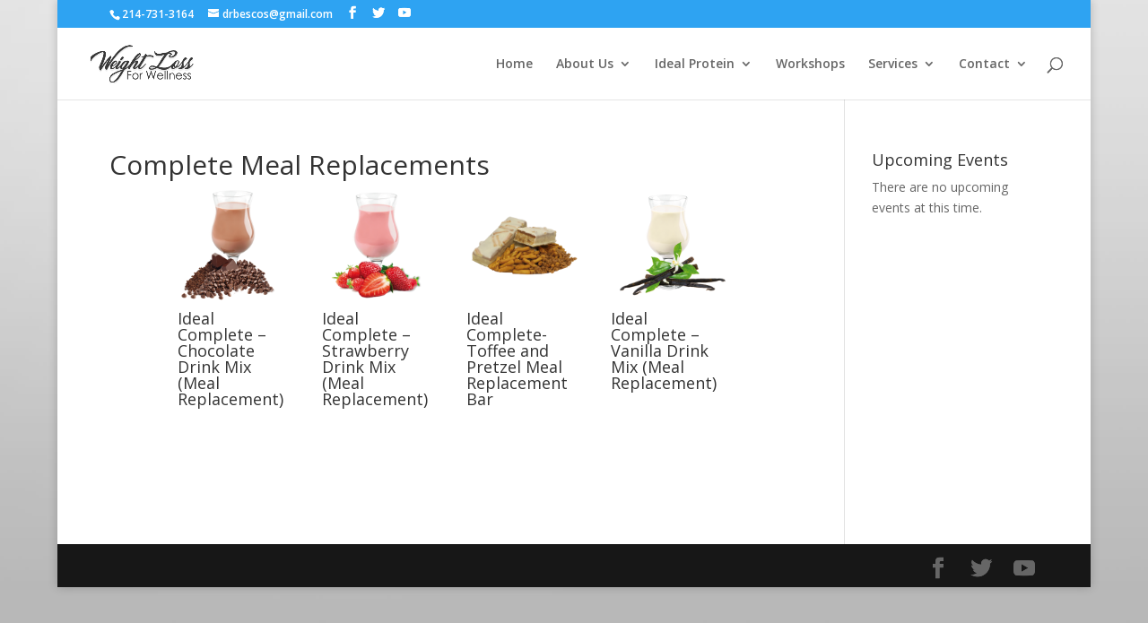

--- FILE ---
content_type: text/html; charset=UTF-8
request_url: https://dfwweightloss4wellness.com/complete-meal-replacements/
body_size: 13020
content:
<!DOCTYPE html>
<html lang="en-US">
<head>
	<meta charset="UTF-8" />
<meta http-equiv="X-UA-Compatible" content="IE=edge">
	<link rel="pingback" href="https://dfwweightloss4wellness.com/xmlrpc.php" />

	<script type="text/javascript">
		document.documentElement.className = 'js';
	</script>

	<script>var et_site_url='https://dfwweightloss4wellness.com';var et_post_id='4446';function et_core_page_resource_fallback(a,b){"undefined"===typeof b&&(b=a.sheet.cssRules&&0===a.sheet.cssRules.length);b&&(a.onerror=null,a.onload=null,a.href?a.href=et_site_url+"/?et_core_page_resource="+a.id+et_post_id:a.src&&(a.src=et_site_url+"/?et_core_page_resource="+a.id+et_post_id))}
</script><title>Complete Meal Replacements | Weight Loss for Wellness</title>
<meta name='robots' content='max-image-preview:large' />
<link rel="canonical" href="https://ipaw3.idealprotein.app/complete-meal-replacements/" />
<link rel='dns-prefetch' href='//www.google.com' />
<link rel='dns-prefetch' href='//fonts.googleapis.com' />
<link rel='dns-prefetch' href='//s.w.org' />
<link rel="alternate" type="application/rss+xml" title="Weight Loss for Wellness &raquo; Feed" href="https://dfwweightloss4wellness.com/feed/" />
<link rel="alternate" type="application/rss+xml" title="Weight Loss for Wellness &raquo; Comments Feed" href="https://dfwweightloss4wellness.com/comments/feed/" />
<link rel="alternate" type="text/calendar" title="Weight Loss for Wellness &raquo; iCal Feed" href="https://dfwweightloss4wellness.com/events/?ical=1" />
		<script type="text/javascript">
			window._wpemojiSettings = {"baseUrl":"https:\/\/s.w.org\/images\/core\/emoji\/13.1.0\/72x72\/","ext":".png","svgUrl":"https:\/\/s.w.org\/images\/core\/emoji\/13.1.0\/svg\/","svgExt":".svg","source":{"concatemoji":"https:\/\/dfwweightloss4wellness.com\/wp-includes\/js\/wp-emoji-release.min.js?ver=5.8.12"}};
			!function(e,a,t){var n,r,o,i=a.createElement("canvas"),p=i.getContext&&i.getContext("2d");function s(e,t){var a=String.fromCharCode;p.clearRect(0,0,i.width,i.height),p.fillText(a.apply(this,e),0,0);e=i.toDataURL();return p.clearRect(0,0,i.width,i.height),p.fillText(a.apply(this,t),0,0),e===i.toDataURL()}function c(e){var t=a.createElement("script");t.src=e,t.defer=t.type="text/javascript",a.getElementsByTagName("head")[0].appendChild(t)}for(o=Array("flag","emoji"),t.supports={everything:!0,everythingExceptFlag:!0},r=0;r<o.length;r++)t.supports[o[r]]=function(e){if(!p||!p.fillText)return!1;switch(p.textBaseline="top",p.font="600 32px Arial",e){case"flag":return s([127987,65039,8205,9895,65039],[127987,65039,8203,9895,65039])?!1:!s([55356,56826,55356,56819],[55356,56826,8203,55356,56819])&&!s([55356,57332,56128,56423,56128,56418,56128,56421,56128,56430,56128,56423,56128,56447],[55356,57332,8203,56128,56423,8203,56128,56418,8203,56128,56421,8203,56128,56430,8203,56128,56423,8203,56128,56447]);case"emoji":return!s([10084,65039,8205,55357,56613],[10084,65039,8203,55357,56613])}return!1}(o[r]),t.supports.everything=t.supports.everything&&t.supports[o[r]],"flag"!==o[r]&&(t.supports.everythingExceptFlag=t.supports.everythingExceptFlag&&t.supports[o[r]]);t.supports.everythingExceptFlag=t.supports.everythingExceptFlag&&!t.supports.flag,t.DOMReady=!1,t.readyCallback=function(){t.DOMReady=!0},t.supports.everything||(n=function(){t.readyCallback()},a.addEventListener?(a.addEventListener("DOMContentLoaded",n,!1),e.addEventListener("load",n,!1)):(e.attachEvent("onload",n),a.attachEvent("onreadystatechange",function(){"complete"===a.readyState&&t.readyCallback()})),(n=t.source||{}).concatemoji?c(n.concatemoji):n.wpemoji&&n.twemoji&&(c(n.twemoji),c(n.wpemoji)))}(window,document,window._wpemojiSettings);
		</script>
		<meta content="Divi v.4.7.4" name="generator"/><style type="text/css">
img.wp-smiley,
img.emoji {
	display: inline !important;
	border: none !important;
	box-shadow: none !important;
	height: 1em !important;
	width: 1em !important;
	margin: 0 .07em !important;
	vertical-align: -0.1em !important;
	background: none !important;
	padding: 0 !important;
}
</style>
	<link rel='stylesheet' id='widget-calendar-pro-style-css'  href='https://dfwweightloss4wellness.com/wp-content/plugins/events-calendar-pro/src/resources/css/widget-calendar-full.css?ver=4.4.26' type='text/css' media='all' />
<link rel='stylesheet' id='tribe_events-widget-calendar-pro-style-css'  href='https://dfwweightloss4wellness.com/wp-content/plugins/events-calendar-pro/src/resources/css/widget-calendar-theme.css?ver=4.4.26' type='text/css' media='all' />
<link rel='stylesheet' id='tribe_events--widget-calendar-pro-override-style-css'  href='https://dfwweightloss4wellness.com/wp-content/plugins/events-calendar-pro/src/resources/css/widget-calendar-theme.css?ver=4.4.26' type='text/css' media='all' />
<link rel='stylesheet' id='tribe-common-skeleton-style-css'  href='https://dfwweightloss4wellness.com/wp-content/plugins/event-tickets/common/src/resources/css/common-skeleton.min.css?ver=4.12.15' type='text/css' media='all' />
<link rel='stylesheet' id='tribe-tooltip-css'  href='https://dfwweightloss4wellness.com/wp-content/plugins/event-tickets/common/src/resources/css/tooltip.min.css?ver=4.12.15' type='text/css' media='all' />
<link rel='stylesheet' id='wp-block-library-css'  href='https://dfwweightloss4wellness.com/wp-includes/css/dist/block-library/style.min.css?ver=5.8.12' type='text/css' media='all' />
<link rel='stylesheet' id='wtfdivi-user-css-css'  href='https://dfwweightloss4wellness.com/wp-content/uploads/sites/17/wtfdivi/wp_head.css?ver=1537192500' type='text/css' media='all' />
<link rel='stylesheet' id='tribe-events-full-pro-calendar-style-css'  href='https://dfwweightloss4wellness.com/wp-content/plugins/events-calendar-pro/src/resources/css/tribe-events-pro-full.min.css?ver=4.4.26' type='text/css' media='all' />
<link rel='stylesheet' id='tribe-events-calendar-pro-style-css'  href='https://dfwweightloss4wellness.com/wp-content/plugins/events-calendar-pro/src/resources/css/tribe-events-pro-theme.min.css?ver=4.4.26' type='text/css' media='all' />
<link rel='stylesheet' id='tribe-events-calendar-full-pro-mobile-style-css'  href='https://dfwweightloss4wellness.com/wp-content/plugins/events-calendar-pro/src/resources/css/tribe-events-pro-full-mobile.min.css?ver=4.4.26' type='text/css' media='only screen and (max-width: 768px)' />
<link rel='stylesheet' id='tribe-events-calendar-pro-mobile-style-css'  href='https://dfwweightloss4wellness.com/wp-content/plugins/events-calendar-pro/src/resources/css/tribe-events-pro-theme-mobile.min.css?ver=4.4.26' type='text/css' media='only screen and (max-width: 768px)' />
<link rel='stylesheet' id='et_monarch-css-css'  href='https://dfwweightloss4wellness.com/wp-content/plugins/monarch/css/style.css?ver=1.4.13' type='text/css' media='all' />
<link rel='stylesheet' id='et-gf-open-sans-css'  href='https://fonts.googleapis.com/css?family=Open+Sans:400,700' type='text/css' media='all' />
<link rel='stylesheet' id='divi-fonts-css'  href='https://fonts.googleapis.com/css?family=Open+Sans:300italic,400italic,600italic,700italic,800italic,400,300,600,700,800&#038;subset=latin,latin-ext&#038;display=swap' type='text/css' media='all' />
<link rel='stylesheet' id='divi-style-css'  href='https://dfwweightloss4wellness.com/wp-content/themes/Divi/style.css?ver=4.7.4' type='text/css' media='all' />
<link rel='stylesheet' id='et-builder-googlefonts-cached-css'  href='https://fonts.googleapis.com/css?family=Oswald:200,300,regular,500,600,700&#038;subset=cyrillic,vietnamese,latin,latin-ext&#038;display=swap' type='text/css' media='all' />
<link rel='stylesheet' id='slb_core-css'  href='https://dfwweightloss4wellness.com/wp-content/plugins/simple-lightbox/client/css/app.css?ver=2.8.1' type='text/css' media='all' />
<link rel='stylesheet' id='gforms_reset_css-css'  href='https://dfwweightloss4wellness.com/wp-content/plugins/gravityforms/css/formreset.min.css?ver=2.4.24' type='text/css' media='all' />
<link rel='stylesheet' id='gforms_formsmain_css-css'  href='https://dfwweightloss4wellness.com/wp-content/plugins/gravityforms/css/formsmain.min.css?ver=2.4.24' type='text/css' media='all' />
<link rel='stylesheet' id='gforms_ready_class_css-css'  href='https://dfwweightloss4wellness.com/wp-content/plugins/gravityforms/css/readyclass.min.css?ver=2.4.24' type='text/css' media='all' />
<link rel='stylesheet' id='gforms_browsers_css-css'  href='https://dfwweightloss4wellness.com/wp-content/plugins/gravityforms/css/browsers.min.css?ver=2.4.24' type='text/css' media='all' />
<link rel='stylesheet' id='popup-maker-site-css'  href='//dfwweightloss4wellness.com/wp-content/uploads/sites/17/pum/pum-site-styles-17.css?generated=1646848323&#038;ver=1.16.4' type='text/css' media='all' />
<link rel='stylesheet' id='dashicons-css'  href='https://dfwweightloss4wellness.com/wp-includes/css/dashicons.min.css?ver=5.8.12' type='text/css' media='all' />
<script type='text/javascript' src='https://dfwweightloss4wellness.com/wp-includes/js/jquery/jquery.min.js?ver=3.6.0' id='jquery-core-js'></script>
<script type='text/javascript' src='https://dfwweightloss4wellness.com/wp-includes/js/jquery/jquery-migrate.min.js?ver=3.3.2' id='jquery-migrate-js'></script>
<script src='https://dfwweightloss4wellness.com/wp-content/plugins/event-tickets/common/src/resources/js/underscore-before.js'></script>
<script type='text/javascript' src='https://dfwweightloss4wellness.com/wp-includes/js/underscore.min.js?ver=1.13.1' id='underscore-js'></script>
<script src='https://dfwweightloss4wellness.com/wp-content/plugins/event-tickets/common/src/resources/js/underscore-after.js'></script>
<script type='text/javascript' src='https://dfwweightloss4wellness.com/wp-includes/js/wp-util.js?ver=5.8.12' id='wp-util-not-in-footer-js'></script>
<script type='text/javascript' src='https://dfwweightloss4wellness.com/wp-content/plugins/gravityforms/js/jquery.json.min.js?ver=2.4.24' id='gform_json-js'></script>
<script type='text/javascript' id='gform_gravityforms-js-extra'>
/* <![CDATA[ */
var gf_global = {"gf_currency_config":{"name":"U.S. Dollar","symbol_left":"$","symbol_right":"","symbol_padding":"","thousand_separator":",","decimal_separator":".","decimals":2},"base_url":"https:\/\/dfwweightloss4wellness.com\/wp-content\/plugins\/gravityforms","number_formats":[],"spinnerUrl":"https:\/\/dfwweightloss4wellness.com\/wp-content\/plugins\/gravityforms\/images\/spinner.gif"};
var gf_global = {"gf_currency_config":{"name":"U.S. Dollar","symbol_left":"$","symbol_right":"","symbol_padding":"","thousand_separator":",","decimal_separator":".","decimals":2},"base_url":"https:\/\/dfwweightloss4wellness.com\/wp-content\/plugins\/gravityforms","number_formats":[],"spinnerUrl":"https:\/\/dfwweightloss4wellness.com\/wp-content\/plugins\/gravityforms\/images\/spinner.gif"};
/* ]]> */
</script>
<script type='text/javascript' src='https://dfwweightloss4wellness.com/wp-content/plugins/gravityforms/js/gravityforms.min.js?ver=2.4.24' id='gform_gravityforms-js'></script>
<script type='text/javascript' src='https://dfwweightloss4wellness.com/wp-content/plugins/gravityforms/js/jquery.maskedinput.min.js?ver=2.4.24' id='gform_masked_input-js'></script>
<link rel="https://api.w.org/" href="https://dfwweightloss4wellness.com/wp-json/" /><link rel="alternate" type="application/json" href="https://dfwweightloss4wellness.com/wp-json/wp/v2/posts/4446" /><link rel="EditURI" type="application/rsd+xml" title="RSD" href="https://dfwweightloss4wellness.com/xmlrpc.php?rsd" />
<link rel="wlwmanifest" type="application/wlwmanifest+xml" href="https://dfwweightloss4wellness.com/wp-includes/wlwmanifest.xml" /> 
<meta name="generator" content="WordPress 5.8.12" />
<link rel='shortlink' href='https://dfwweightloss4wellness.com/?p=4446' />
<link rel="alternate" type="application/json+oembed" href="https://dfwweightloss4wellness.com/wp-json/oembed/1.0/embed?url=https%3A%2F%2Fdfwweightloss4wellness.com%2Fcomplete-meal-replacements%2F" />
<link rel="alternate" type="text/xml+oembed" href="https://dfwweightloss4wellness.com/wp-json/oembed/1.0/embed?url=https%3A%2F%2Fdfwweightloss4wellness.com%2Fcomplete-meal-replacements%2F&#038;format=xml" />
<style>
/* Display the team member icons */
.db_pb_team_member_website_icon:before{content:"\e0e3";}
.db_pb_team_member_email_icon:before{content:"\e010";}
.db_pb_team_member_instagram_icon:before{content:"\e09a";}

/* Fix email icon hidden by Email Address Encoder plugin */
ul.et_pb_member_social_links li > span { 
	display: inline-block !important; 
}
</style>
<style>
@media only screen and (min-width: 981px) {
    .et_pb_module.db_inline_form .et_pb_newsletter_fields > p { 
        flex: auto !important;
    }
    .et_pb_module.db_inline_form .et_pb_newsletter_fields p.et_pb_newsletter_field {
        margin-right: 2%; 
    }
}
</style>
<meta name="et-api-version" content="v1"><meta name="et-api-origin" content="https://dfwweightloss4wellness.com"><link rel="https://theeventscalendar.com/" href="https://dfwweightloss4wellness.com/wp-json/tribe/tickets/v1/" /><meta name="tec-api-version" content="v1"><meta name="tec-api-origin" content="https://dfwweightloss4wellness.com"><link rel="https://theeventscalendar.com/" href="https://dfwweightloss4wellness.com/wp-json/tribe/events/v1/" /><style type="text/css" id="et-social-custom-css">
				
			</style><meta name="viewport" content="width=device-width, initial-scale=1.0, maximum-scale=1.0, user-scalable=0" />					<!-- Google Analytics tracking code output by Beehive Analytics Pro -->
						<script async src="https://www.googletagmanager.com/gtag/js?id=UA-96533033-1&l=beehiveDataLayer"></script>
		<script>
						window.beehiveDataLayer = window.beehiveDataLayer || [];
			function beehive_ga() {beehiveDataLayer.push(arguments);}
			beehive_ga('js', new Date())
						beehive_ga('config', 'UA-96533033-1', {
				'anonymize_ip': false,
				'allow_google_signals': false,
			})
						beehive_ga('config', 'UA-117812599-2', {
				'anonymize_ip': false,
				'allow_google_signals': false,
			})
					</script>
		<style type="text/css" id="custom-background-css">
body.custom-background { background-image: url("https://dfwweightloss4wellness.com/wp-content/uploads/sites/17/2016/12/Website-Background.jpg"); background-position: left top; background-size: auto; background-repeat: repeat; background-attachment: scroll; }
</style>
	<script type="text/javascript">
jQuery(document).ready(function ($) {
var magnificPopupEnabled = false;
$.extend(true, $.magnificPopup.defaults, {disableOn: function() {return false;}});
});
</script><link rel="stylesheet" id="et-divi-customizer-global-cached-inline-styles" href="https://dfwweightloss4wellness.com/wp-content/et-cache/1/17/global/et-divi-customizer-global-1764952865398.min.css" onerror="et_core_page_resource_fallback(this, true)" onload="et_core_page_resource_fallback(this)" /></head>
<body class="post-template-default single single-post postid-4446 single-format-standard custom-background dbdb_divi_2_4_up desktop tribe-no-js tribe-theme-divi et_monarch et_pb_button_helper_class et_fullwidth_nav et_fixed_nav et_show_nav et_pb_show_title et_secondary_nav_enabled et_secondary_nav_two_panels et_primary_nav_dropdown_animation_fade et_secondary_nav_dropdown_animation_fade et_header_style_left et_pb_footer_columns4 et_boxed_layout et_cover_background et_pb_gutter osx et_pb_gutters3 et_pb_pagebuilder_layout et_smooth_scroll et_right_sidebar et_divi_theme et-db et_minified_js et_minified_css">
	<div id="page-container">

					<div id="top-header">
			<div class="container clearfix">

			
				<div id="et-info">
									<span id="et-info-phone">214-731-3164</span>
				
									<a href="mailto:drbescos@gmail.com"><span id="et-info-email">drbescos@gmail.com</span></a>
				
				<ul class="et-social-icons">

	<li class="et-social-icon et-social-facebook">
		<a href="http://bit.ly/WeightLossforWellness" class="icon">
			<span>Facebook</span>
		</a>
	</li>
	<li class="et-social-icon et-social-twitter">
		<a href="http://twitter.com/WeightLoss4Well" class="icon">
			<span>Twitter</span>
		</a>
	</li>

</ul>				</div> <!-- #et-info -->

			
				<div id="et-secondary-menu">
				<div class="et_duplicate_social_icons">
								<ul class="et-social-icons">

	<li class="et-social-icon et-social-facebook">
		<a href="http://bit.ly/WeightLossforWellness" class="icon">
			<span>Facebook</span>
		</a>
	</li>
	<li class="et-social-icon et-social-twitter">
		<a href="http://twitter.com/WeightLoss4Well" class="icon">
			<span>Twitter</span>
		</a>
	</li>

</ul>
							</div>				</div> <!-- #et-secondary-menu -->

			</div> <!-- .container -->
		</div> <!-- #top-header -->
		
	
			<header id="main-header" data-height-onload="76">
			<div class="container clearfix et_menu_container">
							<div class="logo_container">
					<span class="logo_helper"></span>
					<a href="https://dfwweightloss4wellness.com/">
						<img src="https://dfwweightloss4wellness.com/wp-content/uploads/sites/17/2018/09/weight-loss-for-wellness-logo.png" alt="Weight Loss for Wellness" id="logo" data-height-percentage="97" />
					</a>
				</div>
							<div id="et-top-navigation" data-height="76" data-fixed-height="40">
											<nav id="top-menu-nav">
						<ul id="top-menu" class="nav"><li id="menu-item-3413" class="menu-item menu-item-type-post_type menu-item-object-page menu-item-home menu-item-3413"><a href="https://dfwweightloss4wellness.com/">Home</a></li>
<li id="menu-item-3968" class="menu-item menu-item-type-custom menu-item-object-custom menu-item-has-children menu-item-3968"><a href="#">About Us</a>
<ul class="sub-menu">
	<li id="menu-item-3974" class="menu-item menu-item-type-post_type menu-item-object-page menu-item-3974"><a href="https://dfwweightloss4wellness.com/our-clinic/">Our Clinic</a></li>
</ul>
</li>
<li id="menu-item-3940" class="menu-item menu-item-type-custom menu-item-object-custom menu-item-has-children menu-item-3940"><a href="#">Ideal Protein</a>
<ul class="sub-menu">
	<li id="menu-item-3943" class="menu-item menu-item-type-post_type menu-item-object-page menu-item-3943"><a href="https://dfwweightloss4wellness.com/the-protocol/">The Protocol</a></li>
	<li id="menu-item-5333" class="menu-item menu-item-type-custom menu-item-object-custom menu-item-5333"><a target="_blank" rel="noopener" href="https://ip-products.idealprotein.com/us">Products</a></li>
</ul>
</li>
<li id="menu-item-4185" class="menu-item menu-item-type-custom menu-item-object-custom menu-item-4185"><a href="/events">Workshops</a></li>
<li id="menu-item-3952" class="menu-item menu-item-type-custom menu-item-object-custom menu-item-has-children menu-item-3952"><a href="#">Services</a>
<ul class="sub-menu">
	<li id="menu-item-5339" class="menu-item menu-item-type-post_type menu-item-object-page menu-item-5339"><a href="https://dfwweightloss4wellness.com/ideal-protein-platform/">Ideal Protein Platform</a></li>
</ul>
</li>
<li id="menu-item-4678" class="menu-item menu-item-type-custom menu-item-object-custom menu-item-has-children menu-item-4678"><a href="#">Contact</a>
<ul class="sub-menu">
	<li id="menu-item-4680" class="popmake-4842 menu-item menu-item-type-custom menu-item-object-custom menu-item-4680"><a href="#">Contact Form</a></li>
	<li id="menu-item-4679" class="menu-item menu-item-type-custom menu-item-object-custom menu-item-4679"><a href="/contact">Locations</a></li>
</ul>
</li>
</ul>						</nav>
					
					
					
										<div id="et_top_search">
						<span id="et_search_icon"></span>
					</div>
					
					<div id="et_mobile_nav_menu">
				<div class="mobile_nav closed">
					<span class="select_page">Select Page</span>
					<span class="mobile_menu_bar mobile_menu_bar_toggle"></span>
				</div>
			</div>				</div> <!-- #et-top-navigation -->
			</div> <!-- .container -->
			<div class="et_search_outer">
				<div class="container et_search_form_container">
					<form role="search" method="get" class="et-search-form" action="https://dfwweightloss4wellness.com/">
					<input type="search" class="et-search-field" placeholder="Search &hellip;" value="" name="s" title="Search for:" />					</form>
					<span class="et_close_search_field"></span>
				</div>
			</div>
		</header> <!-- #main-header -->
			<div id="et-main-area">
	
<div id="main-content">
		<div class="container">
		<div id="content-area" class="clearfix">
			<div id="left-area">
											<article id="post-4446" class="et_pb_post post-4446 post type-post status-publish format-standard hentry category-products-us">
											<div class="et_post_meta_wrapper">
							<h1 class="entry-title">Complete Meal Replacements</h1>

						
												</div> <!-- .et_post_meta_wrapper -->
				
					<div class="entry-content">
					<div id="et-boc" class="et-boc">
			
		<div class="et-l et-l--post">
			<div class="et_builder_inner_content et_pb_gutters3"><div class="et_pb_section et_pb_section_0 et_section_regular" >
				
				
				
				
					<div class="et_pb_row et_pb_row_0">
				<div class="et_pb_column et_pb_column_4_4 et_pb_column_0  et_pb_css_mix_blend_mode_passthrough et-last-child">
				
				
				<div class="et_pb_module et_pb_gallery et_pb_gallery_0  et_pb_bg_layout_light et_pb_gallery_grid">
				<div class="et_pb_gallery_items et_post_gallery clearfix" data-per_page="4"><div class="et_pb_gallery_item et_pb_grid_item et_pb_bg_layout_light et_pb_gallery_item_0_0">
				<div class='et_pb_gallery_image landscape'>
					<a href="https://dfwweightloss4wellness.com/wp-content/uploads/sites/17/2017/02/Ideal-Complete-Chocolate-Drink-Mix-Meal-Replacement.png" title="Ideal Complete - Chocolate Drink Mix (Meal Replacement)" data-slb-active="1" data-slb-asset="1391617860" data-slb-internal="0" data-slb-group="4446">
					<img loading="lazy" width="350" height="350" src="https://dfwweightloss4wellness.com/wp-content/uploads/sites/17/2017/02/Ideal-Complete-Chocolate-Drink-Mix-Meal-Replacement.png" srcset="https://dfwweightloss4wellness.com/wp-content/uploads/sites/17/2017/02/Ideal-Complete-Chocolate-Drink-Mix-Meal-Replacement.png 479w, https://dfwweightloss4wellness.com/wp-content/uploads/sites/17/2017/02/Ideal-Complete-Chocolate-Drink-Mix-Meal-Replacement.png 480w" sizes="(max-width:479px) 479px, 100vw" class="wp-image-4450" />
					<span class="et_overlay"></span>
				</a>
				</div><h3 class="et_pb_gallery_title">Ideal Complete &#8211; Chocolate Drink Mix (Meal Replacement)</h3></div><div class="et_pb_gallery_item et_pb_grid_item et_pb_bg_layout_light et_pb_gallery_item_0_1">
				<div class='et_pb_gallery_image landscape'>
					<a href="https://dfwweightloss4wellness.com/wp-content/uploads/sites/17/2017/02/Ideal-Complete-Strawberry-Drink-Mix-Meal-Replacement.png" title="Ideal Complete - Strawberry Drink Mix (Meal Replacement)" data-slb-active="1" data-slb-asset="1151604275" data-slb-internal="0" data-slb-group="4446">
					<img loading="lazy" width="350" height="350" src="https://dfwweightloss4wellness.com/wp-content/uploads/sites/17/2017/02/Ideal-Complete-Strawberry-Drink-Mix-Meal-Replacement.png" srcset="https://dfwweightloss4wellness.com/wp-content/uploads/sites/17/2017/02/Ideal-Complete-Strawberry-Drink-Mix-Meal-Replacement.png 479w, https://dfwweightloss4wellness.com/wp-content/uploads/sites/17/2017/02/Ideal-Complete-Strawberry-Drink-Mix-Meal-Replacement.png 480w" sizes="(max-width:479px) 479px, 100vw" class="wp-image-4449" />
					<span class="et_overlay"></span>
				</a>
				</div><h3 class="et_pb_gallery_title">Ideal Complete &#8211; Strawberry Drink Mix (Meal Replacement)</h3></div><div class="et_pb_gallery_item et_pb_grid_item et_pb_bg_layout_light et_pb_gallery_item_0_2">
				<div class='et_pb_gallery_image landscape'>
					<a href="https://dfwweightloss4wellness.com/wp-content/uploads/sites/17/2017/02/Ideal-Complete-Toffee-and-Pretzel-Meal-Replacement-Bar.png" title="Ideal Complete-Toffee and Pretzel Meal Replacement Bar" data-slb-active="1" data-slb-asset="1244647135" data-slb-internal="0" data-slb-group="4446">
					<img loading="lazy" width="350" height="350" src="https://dfwweightloss4wellness.com/wp-content/uploads/sites/17/2017/02/Ideal-Complete-Toffee-and-Pretzel-Meal-Replacement-Bar.png" srcset="https://dfwweightloss4wellness.com/wp-content/uploads/sites/17/2017/02/Ideal-Complete-Toffee-and-Pretzel-Meal-Replacement-Bar.png 479w, https://dfwweightloss4wellness.com/wp-content/uploads/sites/17/2017/02/Ideal-Complete-Toffee-and-Pretzel-Meal-Replacement-Bar.png 480w" sizes="(max-width:479px) 479px, 100vw" class="wp-image-4448" />
					<span class="et_overlay"></span>
				</a>
				</div><h3 class="et_pb_gallery_title">Ideal Complete-Toffee and Pretzel Meal Replacement Bar</h3></div><div class="et_pb_gallery_item et_pb_grid_item et_pb_bg_layout_light et_pb_gallery_item_0_3">
				<div class='et_pb_gallery_image landscape'>
					<a href="https://dfwweightloss4wellness.com/wp-content/uploads/sites/17/2017/02/Ideal-Complete-Vanilla-Drink-Mix-Meal-Replacement.png" title="Ideal Complete - Vanilla Drink Mix (Meal Replacement)" data-slb-active="1" data-slb-asset="402659772" data-slb-internal="0" data-slb-group="4446">
					<img loading="lazy" width="350" height="350" src="https://dfwweightloss4wellness.com/wp-content/uploads/sites/17/2017/02/Ideal-Complete-Vanilla-Drink-Mix-Meal-Replacement.png" srcset="https://dfwweightloss4wellness.com/wp-content/uploads/sites/17/2017/02/Ideal-Complete-Vanilla-Drink-Mix-Meal-Replacement.png 479w, https://dfwweightloss4wellness.com/wp-content/uploads/sites/17/2017/02/Ideal-Complete-Vanilla-Drink-Mix-Meal-Replacement.png 480w" sizes="(max-width:479px) 479px, 100vw" class="wp-image-4447" />
					<span class="et_overlay"></span>
				</a>
				</div><h3 class="et_pb_gallery_title">Ideal Complete &#8211; Vanilla Drink Mix (Meal Replacement)</h3></div></div><!-- .et_pb_gallery_items --><div class="et_pb_gallery_pagination"></div></div><!-- .et_pb_gallery --><style>
					/* Center titles */
					.et_pb_column .et_pb_gallery_0 .et_pb_gallery_item.et_pb_grid_item .et_pb_gallery_title {
						text-align: left;
					}
				.et_pb_gallery_0 .et_pb_gallery_item.et_pb_grid_item .et_pb_gallery_image img { object-fit: initial !important; }</style>
			</div> <!-- .et_pb_column -->
				
				
			</div> <!-- .et_pb_row -->
				
				
			</div> <!-- .et_pb_section -->		</div><!-- .et_builder_inner_content -->
	</div><!-- .et-l -->
	
			
		</div><!-- #et-boc -->
							</div> <!-- .entry-content -->
					<div class="et_post_meta_wrapper">
										</div> <!-- .et_post_meta_wrapper -->
				</article> <!-- .et_pb_post -->

						</div> <!-- #left-area -->

				<div id="sidebar">
		<div id="tribe-events-adv-list-widget-2" class="et_pb_widget tribe-events-adv-list-widget"><h4 class="widgettitle">Upcoming Events</h4>	<p>There are no upcoming events at this time.</p>
</div> <!-- end .et_pb_widget -->	</div> <!-- end #sidebar -->
		</div> <!-- #content-area -->
	</div> <!-- .container -->
	</div> <!-- #main-content -->


			<footer id="main-footer">
				

		
				<div id="footer-bottom">
					<div class="container clearfix">
				<ul class="et-social-icons">

	<li class="et-social-icon et-social-facebook">
		<a href="http://bit.ly/WeightLossforWellness" class="icon">
			<span>Facebook</span>
		</a>
	</li>
	<li class="et-social-icon et-social-twitter">
		<a href="http://twitter.com/WeightLoss4Well" class="icon">
			<span>Twitter</span>
		</a>
	</li>

</ul><p id="footer-info">Designed by <a href="http://www.elegantthemes.com" title="Premium WordPress Themes">Elegant Themes</a> | Powered by <a href="http://www.wordpress.org">WordPress</a></p>					</div>	<!-- .container -->
				</div>
			</footer> <!-- #main-footer -->
		</div> <!-- #et-main-area -->


	</div> <!-- #page-container -->

		<style>
	.et_pb_slide.db_background_url:hover{
		cursor:pointer;
	}
	</style>
		<script>
	jQuery(function($){
		$(".db_background_url").click(function(){
			var url = $(this).data('db_background_url');
			if (url.indexOf('#') == 0 || url.indexOf('.') == 0) {
				et_pb_smooth_scroll($(url), false, 800);
			} else {
				document.location=url;
			}
		});
	});
	</script>
	
		<script>
		( function ( body ) {
			'use strict';
			body.className = body.className.replace( /\btribe-no-js\b/, 'tribe-js' );
		} )( document.body );
		</script>
		<div id="pum-4842" class="pum pum-overlay pum-theme-4835 pum-theme-enterprise-blue popmake-overlay click_open" data-popmake="{&quot;id&quot;:4842,&quot;slug&quot;:&quot;contact-form&quot;,&quot;theme_id&quot;:4835,&quot;cookies&quot;:[],&quot;triggers&quot;:[{&quot;type&quot;:&quot;click_open&quot;,&quot;settings&quot;:{&quot;extra_selectors&quot;:&quot;.contact-button&quot;,&quot;do_default&quot;:null,&quot;cookie&quot;:{&quot;name&quot;:null}}}],&quot;mobile_disabled&quot;:null,&quot;tablet_disabled&quot;:null,&quot;meta&quot;:{&quot;display&quot;:{&quot;responsive_min_width&quot;:false,&quot;responsive_max_width&quot;:false,&quot;stackable&quot;:false,&quot;overlay_disabled&quot;:false,&quot;scrollable_content&quot;:false,&quot;disable_reposition&quot;:false,&quot;size&quot;:&quot;small&quot;,&quot;responsive_min_width_unit&quot;:&quot;px&quot;,&quot;responsive_max_width_unit&quot;:&quot;px&quot;,&quot;custom_width&quot;:&quot;640px&quot;,&quot;custom_width_unit&quot;:false,&quot;custom_height&quot;:&quot;380px&quot;,&quot;custom_height_unit&quot;:false,&quot;custom_height_auto&quot;:false,&quot;location&quot;:&quot;center top&quot;,&quot;position_from_trigger&quot;:false,&quot;position_top&quot;:&quot;100&quot;,&quot;position_left&quot;:&quot;&lt;em&gt;Before you can receive product updates, you must first authenticate your Elegant Themes subscription. To do this, you need to enter both your Elegant Themes Username and your Elegant Themes API Key into the Updates Tab in your theme and plugin settings. To locate your API Key, &lt;a href=\&quot;https:\/\/www.elegantthemes.com\/members-area\/api-key.php\&quot; target=\&quot;_blank\&quot;&gt;log in&lt;\/a&gt; to your Elegant Themes account and navigate to the &lt;strong&gt;Account &gt; API Key&lt;\/strong&gt; page. &lt;a href=\&quot;http:\/\/www.elegantthemes.com\/gallery\/divi\/documentation\/update\/\&quot; target=\&quot;_blank\&quot;&gt;Learn more here&lt;\/a&gt;&lt;\/em&gt;. If you still get this message, please make sure that your Username and API Key have been entered correctly&quot;,&quot;position_bottom&quot;:&quot;&lt;em&gt;Before you can receive product updates, you must first authenticate your Elegant Themes subscription. To do this, you need to enter both your Elegant Themes Username and your Elegant Themes API Key into the Updates Tab in your theme and plugin settings. To locate your API Key, &lt;a href=\&quot;https:\/\/www.elegantthemes.com\/members-area\/api-key.php\&quot; target=\&quot;_blank\&quot;&gt;log in&lt;\/a&gt; to your Elegant Themes account and navigate to the &lt;strong&gt;Account &gt; API Key&lt;\/strong&gt; page. &lt;a href=\&quot;http:\/\/www.elegantthemes.com\/gallery\/divi\/documentation\/update\/\&quot; target=\&quot;_blank\&quot;&gt;Learn more here&lt;\/a&gt;&lt;\/em&gt;. If you still get this message, please make sure that your Username and API Key have been entered correctly&quot;,&quot;position_right&quot;:&quot;&lt;em&gt;Before you can receive product updates, you must first authenticate your Elegant Themes subscription. To do this, you need to enter both your Elegant Themes Username and your Elegant Themes API Key into the Updates Tab in your theme and plugin settings. To locate your API Key, &lt;a href=\&quot;https:\/\/www.elegantthemes.com\/members-area\/api-key.php\&quot; target=\&quot;_blank\&quot;&gt;log in&lt;\/a&gt; to your Elegant Themes account and navigate to the &lt;strong&gt;Account &gt; API Key&lt;\/strong&gt; page. &lt;a href=\&quot;http:\/\/www.elegantthemes.com\/gallery\/divi\/documentation\/update\/\&quot; target=\&quot;_blank\&quot;&gt;Learn more here&lt;\/a&gt;&lt;\/em&gt;. If you still get this message, please make sure that your Username and API Key have been entered correctly&quot;,&quot;position_fixed&quot;:false,&quot;animation_type&quot;:&quot;fade&quot;,&quot;animation_speed&quot;:&quot;350&quot;,&quot;animation_origin&quot;:&quot;center top&quot;,&quot;overlay_zindex&quot;:&quot;1999999998&quot;,&quot;zindex&quot;:&quot;1999999999&quot;},&quot;close&quot;:{&quot;text&quot;:&quot;&quot;,&quot;button_delay&quot;:&quot;0&quot;,&quot;overlay_click&quot;:false,&quot;esc_press&quot;:false,&quot;f4_press&quot;:false},&quot;click_open&quot;:[]}}" role="dialog" aria-hidden="true" >

	<div id="popmake-4842" class="pum-container popmake theme-4835 pum-responsive pum-responsive-small responsive size-small">

				

				

		

				<div class="pum-content popmake-content" tabindex="0">
			
                <div class='gf_browser_chrome gform_wrapper' id='gform_wrapper_1' ><form method='post' enctype='multipart/form-data'  id='gform_1'  action='/complete-meal-replacements/'> 
 <input type='hidden' class='gforms-pum' value='{"closepopup":false,"closedelay":0,"openpopup":false,"openpopup_id":0}' />
                        <div class='gform_body'><ul id='gform_fields_1' class='gform_fields top_label form_sublabel_below description_below'><li id='field_1_1'  class='gfield gfield_contains_required field_sublabel_below field_description_below gfield_visibility_visible' ><label class='gfield_label gfield_label_before_complex'  >Name<span class='gfield_required'>*</span></label><div class='ginput_complex ginput_container no_prefix has_first_name no_middle_name has_last_name no_suffix gf_name_has_2 ginput_container_name' id='input_1_1'>
                            
                            <span id='input_1_1_3_container' class='name_first' >
                                                    <input type='text' name='input_1.3' id='input_1_1_3' value='' aria-label='First name'   aria-required="true" aria-invalid="false" />
                                                    <label for='input_1_1_3' >First</label>
                                                </span>
                            
                            <span id='input_1_1_6_container' class='name_last' >
                                                    <input type='text' name='input_1.6' id='input_1_1_6' value='' aria-label='Last name'   aria-required="true" aria-invalid="false" />
                                                    <label for='input_1_1_6' >Last</label>
                                                </span>
                            
                        </div></li><li id='field_1_3'  class='gfield gf_left_half gfield_contains_required field_sublabel_below field_description_below gfield_visibility_visible' ><label class='gfield_label' for='input_1_3' >Email<span class='gfield_required'>*</span></label><div class='ginput_container ginput_container_email'>
                            <input name='input_3' id='input_1_3' type='text' value='' class='medium'    aria-required="true" aria-invalid="false" />
                        </div></li><li id='field_1_2'  class='gfield gf_right_half gfield_contains_required field_sublabel_below field_description_below gfield_visibility_visible' ><label class='gfield_label' for='input_1_2' >Phone<span class='gfield_required'>*</span></label><div class='ginput_container ginput_container_phone'><input name='input_2' id='input_1_2' type='text' value='' class='medium'   aria-required="true" aria-invalid="false"  /></div></li><li id='field_1_4'  class='gfield field_sublabel_below field_description_below gfield_visibility_visible' ><label class='gfield_label'  >I prefer to be contacted by</label><div class='ginput_container ginput_container_radio'><ul class='gfield_radio' id='input_1_4'><li class='gchoice_1_4_0'><input name='input_4' type='radio' value='By email'  id='choice_1_4_0'    /><label for='choice_1_4_0' id='label_1_4_0'>By email</label></li><li class='gchoice_1_4_1'><input name='input_4' type='radio' value='By phone'  id='choice_1_4_1'    /><label for='choice_1_4_1' id='label_1_4_1'>By phone</label></li></ul></div></li><li id='field_1_8'  class='gfield gfield_contains_required field_sublabel_below field_description_above gfield_visibility_visible' ><label class='gfield_label' for='input_1_8' >How did you hear about Ideal Protein?<span class='gfield_required'>*</span></label><div class='gfield_description' id='gfield_description_1_8'>Choose one of the following:</div><div class='ginput_container ginput_container_select'><select name='input_8' id='input_1_8' class='medium gfield_select'   aria-required="true" aria-invalid="false"><option value='Friend / Family' >Friend / Family</option><option value='Search Engine' >Search Engine (Google, Bing, etc.)</option><option value='Facebook' >Facebook</option><option value='Workplace Wellness' >Workplace Wellness</option><option value='Youtube' >Youtube</option><option value='Local Clinic Advertisement' >Local Clinic Advertisement (Print, Radio, TV)</option><option value='Other' >Other</option></select></div></li><li id='field_1_6'  class='gfield field_sublabel_below field_description_below gfield_visibility_visible' ><label class='gfield_label'  ></label><div class='ginput_container ginput_container_checkbox'><ul class='gfield_checkbox' id='input_1_6'><li class='gchoice_1_6_1'>
								<input name='input_6.1' type='checkbox'  value='Yes! I want to receive news and updates about weight loss management and maintenance.'  id='choice_1_6_1'   />
								<label for='choice_1_6_1' id='label_1_6_1'>Yes! I want to receive news and updates about weight loss management and maintenance.</label>
							</li></ul></div></li><li id='field_1_9'  class='gfield field_sublabel_below field_description_below gfield_visibility_visible' ><label class='gfield_label' for='input_1_9' >CAPTCHA</label><div id='input_1_9' class='ginput_container ginput_recaptcha' data-sitekey='6Lfw3PMUAAAAAOGYy06gPVsvslR-BPLq8Ok0aaNO'  data-theme='light' data-tabindex='0'  data-badge=''></div></li>
                            </ul></div>
        <div class='gform_footer top_label'> <input type='submit' id='gform_submit_button_1' class='gform_button button' value='Submit'  onclick='if(window["gf_submitting_1"]){return false;}  window["gf_submitting_1"]=true;  ' onkeypress='if( event.keyCode == 13 ){ if(window["gf_submitting_1"]){return false;} window["gf_submitting_1"]=true;  jQuery("#gform_1").trigger("submit",[true]); }' /> 
            <input type='hidden' class='gform_hidden' name='is_submit_1' value='1' />
            <input type='hidden' class='gform_hidden' name='gform_submit' value='1' />
            
            <input type='hidden' class='gform_hidden' name='gform_unique_id' value='' />
            <input type='hidden' class='gform_hidden' name='state_1' value='WyJbXSIsIjE5OTdhZTAwMzA4MzZlMmNiMDEwNDQ0ZDczMzc4N2UxIl0=' />
            <input type='hidden' class='gform_hidden' name='gform_target_page_number_1' id='gform_target_page_number_1' value='0' />
            <input type='hidden' class='gform_hidden' name='gform_source_page_number_1' id='gform_source_page_number_1' value='1' />
            <input type='hidden' name='gform_field_values' value='' />
            
        </div>
                        </form>
                        </div><script type='text/javascript'> jQuery(document).bind('gform_post_render', function(event, formId, currentPage){if(formId == 1) {jQuery('#input_1_2').mask('(999) 999-9999').bind('keypress', function(e){if(e.which == 13){jQuery(this).blur();} } );} } );jQuery(document).bind('gform_post_conditional_logic', function(event, formId, fields, isInit){} );</script><script type='text/javascript'> jQuery(document).ready(function(){jQuery(document).trigger('gform_post_render', [1, 1]) } ); </script>
		</div>


				

				            <button type="button" class="pum-close popmake-close" aria-label="Close">
			×            </button>
		
	</div>

</div>
<script> /* <![CDATA[ */var tribe_l10n_datatables = {"aria":{"sort_ascending":": activate to sort column ascending","sort_descending":": activate to sort column descending"},"length_menu":"Show _MENU_ entries","empty_table":"No data available in table","info":"Showing _START_ to _END_ of _TOTAL_ entries","info_empty":"Showing 0 to 0 of 0 entries","info_filtered":"(filtered from _MAX_ total entries)","zero_records":"No matching records found","search":"Search:","all_selected_text":"All items on this page were selected. ","select_all_link":"Select all pages","clear_selection":"Clear Selection.","pagination":{"all":"All","next":"Next","previous":"Previous"},"select":{"rows":{"0":"","_":": Selected %d rows","1":": Selected 1 row"}},"datepicker":{"dayNames":["Sunday","Monday","Tuesday","Wednesday","Thursday","Friday","Saturday"],"dayNamesShort":["Sun","Mon","Tue","Wed","Thu","Fri","Sat"],"dayNamesMin":["S","M","T","W","T","F","S"],"monthNames":["January","February","March","April","May","June","July","August","September","October","November","December"],"monthNamesShort":["January","February","March","April","May","June","July","August","September","October","November","December"],"monthNamesMin":["Jan","Feb","Mar","Apr","May","Jun","Jul","Aug","Sep","Oct","Nov","Dec"],"nextText":"Next","prevText":"Prev","currentText":"Today","closeText":"Done","today":"Today","clear":"Clear"},"registration_prompt":"There is unsaved attendee information. Are you sure you want to continue?"};/* ]]> */ </script><script type='text/javascript' src='https://dfwweightloss4wellness.com/wp-content/plugins/monarch/js/idle-timer.min.js?ver=1.4.13' id='et_monarch-idle-js'></script>
<script type='text/javascript' id='et_monarch-custom-js-js-extra'>
/* <![CDATA[ */
var monarchSettings = {"ajaxurl":"https:\/\/dfwweightloss4wellness.com\/wp-admin\/admin-ajax.php","pageurl":"https:\/\/dfwweightloss4wellness.com\/complete-meal-replacements\/","stats_nonce":"2a93c52e5c","share_counts":"a657ac8a68","follow_counts":"9a83541546","total_counts":"1004a1f18b","media_single":"fb82ba6c3b","media_total":"a1d1003889","generate_all_window_nonce":"979aa193d0","no_img_message":"No images available for sharing on this page"};
/* ]]> */
</script>
<script type='text/javascript' src='https://dfwweightloss4wellness.com/wp-content/plugins/monarch/js/custom.js?ver=1.4.13' id='et_monarch-custom-js-js'></script>
<script type='text/javascript' id='divi-custom-script-js-extra'>
/* <![CDATA[ */
var DIVI = {"item_count":"%d Item","items_count":"%d Items"};
var et_shortcodes_strings = {"previous":"Previous","next":"Next"};
var et_pb_custom = {"ajaxurl":"https:\/\/dfwweightloss4wellness.com\/wp-admin\/admin-ajax.php","images_uri":"https:\/\/dfwweightloss4wellness.com\/wp-content\/themes\/Divi\/images","builder_images_uri":"https:\/\/dfwweightloss4wellness.com\/wp-content\/themes\/Divi\/includes\/builder\/images","et_frontend_nonce":"21c8aaa11a","subscription_failed":"Please, check the fields below to make sure you entered the correct information.","et_ab_log_nonce":"1e415f1225","fill_message":"Please, fill in the following fields:","contact_error_message":"Please, fix the following errors:","invalid":"Invalid email","captcha":"Captcha","prev":"Prev","previous":"Previous","next":"Next","wrong_captcha":"You entered the wrong number in captcha.","wrong_checkbox":"Checkbox","ignore_waypoints":"no","is_divi_theme_used":"1","widget_search_selector":".widget_search","ab_tests":[],"is_ab_testing_active":"","page_id":"4446","unique_test_id":"","ab_bounce_rate":"5","is_cache_plugin_active":"no","is_shortcode_tracking":"","tinymce_uri":""}; var et_builder_utils_params = {"condition":{"diviTheme":true,"extraTheme":false},"scrollLocations":["app","top"],"builderScrollLocations":{"desktop":"app","tablet":"app","phone":"app"},"onloadScrollLocation":"app","builderType":"fe"}; var et_frontend_scripts = {"builderCssContainerPrefix":"#et-boc","builderCssLayoutPrefix":"#et-boc .et-l"};
var et_pb_box_shadow_elements = [];
var et_pb_motion_elements = {"desktop":[],"tablet":[],"phone":[]};
var et_pb_sticky_elements = [];
/* ]]> */
</script>
<script type='text/javascript' src='https://dfwweightloss4wellness.com/wp-content/themes/Divi/js/custom.unified.js?ver=4.7.4' id='divi-custom-script-js'></script>
<script type='text/javascript' src='https://www.google.com/recaptcha/api.js?hl=en&#038;render=explicit&#038;ver=5.8.12' id='gform_recaptcha-js'></script>
<script type='text/javascript' src='https://dfwweightloss4wellness.com/wp-includes/js/jquery/ui/core.min.js?ver=1.12.1' id='jquery-ui-core-js'></script>
<script type='text/javascript' id='popup-maker-site-js-extra'>
/* <![CDATA[ */
var pum_vars = {"version":"1.16.4","pm_dir_url":"https:\/\/dfwweightloss4wellness.com\/wp-content\/plugins\/popup-maker\/","ajaxurl":"https:\/\/dfwweightloss4wellness.com\/wp-admin\/admin-ajax.php","restapi":"https:\/\/dfwweightloss4wellness.com\/wp-json\/pum\/v1","rest_nonce":null,"default_theme":"4840","debug_mode":"","disable_tracking":"","home_url":"\/","message_position":"top","core_sub_forms_enabled":"1","popups":[],"analytics_route":"analytics","analytics_api":"https:\/\/dfwweightloss4wellness.com\/wp-json\/pum\/v1"};
var pum_sub_vars = {"ajaxurl":"https:\/\/dfwweightloss4wellness.com\/wp-admin\/admin-ajax.php","message_position":"top"};
var pum_popups = {"pum-4842":{"triggers":[{"type":"click_open","settings":{"extra_selectors":".contact-button","do_default":null,"cookie":{"name":null}}}],"cookies":[],"disable_on_mobile":false,"disable_on_tablet":false,"atc_promotion":null,"explain":null,"type_section":null,"theme_id":4835,"size":"small","responsive_min_width":"0%","responsive_max_width":"100%","custom_width":"640px","custom_height_auto":false,"custom_height":"380px","scrollable_content":false,"animation_type":"fade","animation_speed":"350","animation_origin":"center top","open_sound":"none","custom_sound":"","location":"center top","position_top":"100","position_bottom":"<em>Before you can receive product updates, you must first authenticate your Elegant Themes subscription. To do this, you need to enter both your Elegant Themes Username and your Elegant Themes API Key into the Updates Tab in your theme and plugin settings. To locate your API Key, <a href=\"https:\/\/www.elegantthemes.com\/members-area\/api-key.php\" target=\"_blank\">log in<\/a> to your Elegant Themes account and navigate to the <strong>Account > API Key<\/strong> page. <a href=\"http:\/\/www.elegantthemes.com\/gallery\/divi\/documentation\/update\/\" target=\"_blank\">Learn more here<\/a><\/em>. If you still get this message, please make sure that your Username and API Key have been entered correctly","position_left":"<em>Before you can receive product updates, you must first authenticate your Elegant Themes subscription. To do this, you need to enter both your Elegant Themes Username and your Elegant Themes API Key into the Updates Tab in your theme and plugin settings. To locate your API Key, <a href=\"https:\/\/www.elegantthemes.com\/members-area\/api-key.php\" target=\"_blank\">log in<\/a> to your Elegant Themes account and navigate to the <strong>Account > API Key<\/strong> page. <a href=\"http:\/\/www.elegantthemes.com\/gallery\/divi\/documentation\/update\/\" target=\"_blank\">Learn more here<\/a><\/em>. If you still get this message, please make sure that your Username and API Key have been entered correctly","position_right":"<em>Before you can receive product updates, you must first authenticate your Elegant Themes subscription. To do this, you need to enter both your Elegant Themes Username and your Elegant Themes API Key into the Updates Tab in your theme and plugin settings. To locate your API Key, <a href=\"https:\/\/www.elegantthemes.com\/members-area\/api-key.php\" target=\"_blank\">log in<\/a> to your Elegant Themes account and navigate to the <strong>Account > API Key<\/strong> page. <a href=\"http:\/\/www.elegantthemes.com\/gallery\/divi\/documentation\/update\/\" target=\"_blank\">Learn more here<\/a><\/em>. If you still get this message, please make sure that your Username and API Key have been entered correctly","position_from_trigger":false,"position_fixed":false,"overlay_disabled":false,"stackable":false,"disable_reposition":false,"zindex":"1999999999","close_button_delay":"0","fi_promotion":null,"close_on_form_submission":false,"close_on_form_submission_delay":0,"close_on_overlay_click":false,"close_on_esc_press":false,"close_on_f4_press":false,"disable_form_reopen":false,"disable_accessibility":false,"responsive_min_width_unit":"px","responsive_max_width_unit":"px","overlay_zindex":"1999999998","theme_slug":"enterprise-blue","id":4842,"slug":"contact-form"}};
/* ]]> */
</script>
<script type='text/javascript' src='//dfwweightloss4wellness.com/wp-content/uploads/sites/17/pum/pum-site-scripts-17.js?defer&#038;generated=1646848323&#038;ver=1.16.4' id='popup-maker-site-js'></script>
<script type='text/javascript' src='https://dfwweightloss4wellness.com/wp-content/themes/Divi/core/admin/js/common.js?ver=4.7.4' id='et-core-common-js'></script>
<script type='text/javascript' src='https://dfwweightloss4wellness.com/wp-content/uploads/sites/17/wtfdivi/wp_footer.js?ver=1537192500' id='wtfdivi-user-js-js'></script>
<script type='text/javascript' src='https://dfwweightloss4wellness.com/wp-includes/js/wp-embed.min.js?ver=5.8.12' id='wp-embed-js'></script>
<script type='text/javascript' src='https://dfwweightloss4wellness.com/wp-content/plugins/simple-lightbox/client/js/prod/lib.core.js?ver=2.8.1' id='slb_core-js'></script>
<script type='text/javascript' src='https://dfwweightloss4wellness.com/wp-content/plugins/simple-lightbox/client/js/prod/lib.view.js?ver=2.8.1' id='slb_view-js'></script>
<script type='text/javascript' src='https://dfwweightloss4wellness.com/wp-content/plugins/simple-lightbox/themes/baseline/js/prod/client.js?ver=2.8.1' id='slb-asset-slb_baseline-base-js'></script>
<script type='text/javascript' src='https://dfwweightloss4wellness.com/wp-content/plugins/simple-lightbox/themes/default/js/prod/client.js?ver=2.8.1' id='slb-asset-slb_default-base-js'></script>
<script type='text/javascript' src='https://dfwweightloss4wellness.com/wp-content/plugins/simple-lightbox/template-tags/item/js/prod/tag.item.js?ver=2.8.1' id='slb-asset-item-base-js'></script>
<script type='text/javascript' src='https://dfwweightloss4wellness.com/wp-content/plugins/simple-lightbox/template-tags/ui/js/prod/tag.ui.js?ver=2.8.1' id='slb-asset-ui-base-js'></script>
<script type='text/javascript' src='https://dfwweightloss4wellness.com/wp-content/plugins/simple-lightbox/content-handlers/image/js/prod/handler.image.js?ver=2.8.1' id='slb-asset-image-base-js'></script>
<script type="text/javascript" id="slb_footer">/* <![CDATA[ */if ( !!window.jQuery ) {(function($){$(document).ready(function(){if ( !!window.SLB && SLB.has_child('View.init') ) { SLB.View.init({"ui_autofit":true,"ui_animate":true,"slideshow_autostart":false,"slideshow_duration":"6","group_loop":true,"ui_overlay_opacity":"0.8","ui_title_default":false,"theme_default":"slb_default","ui_labels":{"loading":"Loading","close":"Close","nav_next":"Next","nav_prev":"Previous","slideshow_start":"Start slideshow","slideshow_stop":"Stop slideshow","group_status":"Item %current% of %total%"}}); }
if ( !!window.SLB && SLB.has_child('View.assets') ) { {$.extend(SLB.View.assets, {"1391617860":{"id":4450,"type":"image","internal":true,"source":"https:\/\/dfwweightloss4wellness.com\/wp-content\/uploads\/sites\/17\/2017\/02\/Ideal-Complete-Chocolate-Drink-Mix-Meal-Replacement.png","title":"Ideal Complete - Chocolate Drink Mix (Meal Replacement)","caption":"","description":"Cherish the creamy, luscious taste of chocolate with this high protein meal replacement drink.<br><br>\n\nUse as a convenient snack or as a meal replacement. Pour 10 fl oz (300mL) of very cold water into a shaker. Add the contents of one packet and mix well.<br><br>\n\nImportant: For optimal taste, product must be consumed within 10 minutes of preparation."},"1151604275":{"id":4449,"type":"image","internal":true,"source":"https:\/\/dfwweightloss4wellness.com\/wp-content\/uploads\/sites\/17\/2017\/02\/Ideal-Complete-Strawberry-Drink-Mix-Meal-Replacement.png","title":"Ideal Complete - Strawberry Drink Mix (Meal Replacement)","caption":"","description":"Spoil yourself with our sumptuous strawberry flavored high protein meal replacement drink.<br><br>\n\nUse as a convenient snack or as a meal replacement. Pour 10 fl oz (300mL) of very cold water into a shaker. Add the contents of one packet and mix well.<br><br>\n\nImportant: For optimal taste, product must be consumed within 10 minutes of preparation."},"1244647135":{"id":4448,"type":"image","internal":true,"source":"https:\/\/dfwweightloss4wellness.com\/wp-content\/uploads\/sites\/17\/2017\/02\/Ideal-Complete-Toffee-and-Pretzel-Meal-Replacement-Bar.png","title":"Ideal Complete-Toffee and Pretzel Meal Replacement Bar","caption":"","description":"Our new savoury Toffee & Pretzel Bar is a sweet, salty, and delightfully crunchy experience. Loaded with 26 grams of protein, it\u2019s our most delicious and convenient meal replacement yet."},"402659772":{"id":4447,"type":"image","internal":true,"source":"https:\/\/dfwweightloss4wellness.com\/wp-content\/uploads\/sites\/17\/2017\/02\/Ideal-Complete-Vanilla-Drink-Mix-Meal-Replacement.png","title":"Ideal Complete - Vanilla Drink Mix (Meal Replacement)","caption":"","description":"Recharge your batteries with the rich taste of vanilla velvet with this high protein meal replacement drink.<br><br>\n\nUse as a convenient snack or as a meal replacement. Pour 10 fl oz (300mL) of very cold water into a shaker. Add the contents of one packet and mix well.<br><br>\n\nImportant: For optimal taste, product must be consumed within 10 minutes of preparation."}});} }
/* THM */
if ( !!window.SLB && SLB.has_child('View.extend_theme') ) { SLB.View.extend_theme('slb_baseline',{"name":"Baseline","parent":"","styles":[{"handle":"base","uri":"https:\/\/dfwweightloss4wellness.com\/wp-content\/plugins\/simple-lightbox\/themes\/baseline\/css\/style.css","deps":[]}],"layout_raw":"<div class=\"slb_container\"><div class=\"slb_content\">{{item.content}}<div class=\"slb_nav\"><span class=\"slb_prev\">{{ui.nav_prev}}<\/span><span class=\"slb_next\">{{ui.nav_next}}<\/span><\/div><div class=\"slb_controls\"><span class=\"slb_close\">{{ui.close}}<\/span><span class=\"slb_slideshow\">{{ui.slideshow_control}}<\/span><\/div><div class=\"slb_loading\">{{ui.loading}}<\/div><\/div><div class=\"slb_details\"><div class=\"inner\"><div class=\"slb_data\"><div class=\"slb_data_content\"><span class=\"slb_data_title\">{{item.title}}<\/span><span class=\"slb_group_status\">{{ui.group_status}}<\/span><div class=\"slb_data_desc\">{{item.description}}<\/div><\/div><\/div><div class=\"slb_nav\"><span class=\"slb_prev\">{{ui.nav_prev}}<\/span><span class=\"slb_next\">{{ui.nav_next}}<\/span><\/div><\/div><\/div><\/div>"}); }if ( !!window.SLB && SLB.has_child('View.extend_theme') ) { SLB.View.extend_theme('slb_default',{"name":"Default (Light)","parent":"slb_baseline","styles":[{"handle":"base","uri":"https:\/\/dfwweightloss4wellness.com\/wp-content\/plugins\/simple-lightbox\/themes\/default\/css\/style.css","deps":[]}]}); }})})(jQuery);}/* ]]> */</script>
<style id="et-builder-module-design-4446-cached-inline-styles">.et_pb_section_0.et_pb_section{padding-top:0px;padding-right:0px;padding-bottom:0px;padding-left:0px}.et_pb_row_0.et_pb_row{padding-top:0px!important;padding-right:0px!important;padding-bottom:27px!important;padding-left:0px!important}.et_pb_row_0,body.et_boxed_layout #page-container .et_pb_row_0.et_pb_row,body.et_boxed_layout.et_pb_pagebuilder_layout.single #page-container #et-boc .et-l .et_pb_row_0.et_pb_row,body.et_boxed_layout.et_pb_pagebuilder_layout.single.et_full_width_page #page-container #et-boc .et-l .et_pb_row_0.et_pb_row,body.et_boxed_layout.et_pb_pagebuilder_layout.single.et_full_width_portfolio_page #page-container #et-boc .et-l .et_pb_row_0.et_pb_row{width:80%;max-width:1080px}.et_pb_gallery_0 .et_overlay:before{color:#444444!important}@media only screen and (min-width:981px){.et_pb_row_0.et_pb_row{padding-top:0px;padding-right:0px;padding-bottom:27px;padding-left:0px}}@media only screen and (max-width:980px){.et_pb_section_0.et_pb_section{padding-top:50px;padding-right:0px;padding-bottom:50px;padding-left:0px}}</style>		<script type="text/javascript">
			( function( $ ) {
				$( document ).bind( 'gform_post_render', function() {
					var gfRecaptchaPoller = setInterval( function() {
						if( ! window.grecaptcha || ! window.grecaptcha.render ) {
							return;
						}
						renderRecaptcha();
						clearInterval( gfRecaptchaPoller );
					}, 100 );
				} );
			} )( jQuery );
		</script>

		<script type="text/javascript" id="slb_context">/* <![CDATA[ */if ( !!window.jQuery ) {(function($){$(document).ready(function(){if ( !!window.SLB ) { {$.extend(SLB, {"context":["public","user_guest"]});} }})})(jQuery);}/* ]]> */</script>
</body>
</html>


--- FILE ---
content_type: text/html; charset=utf-8
request_url: https://www.google.com/recaptcha/api2/anchor?ar=1&k=6Lfw3PMUAAAAAOGYy06gPVsvslR-BPLq8Ok0aaNO&co=aHR0cHM6Ly9kZnd3ZWlnaHRsb3NzNHdlbGxuZXNzLmNvbTo0NDM.&hl=en&v=TkacYOdEJbdB_JjX802TMer9&theme=light&size=normal&anchor-ms=20000&execute-ms=15000&cb=uptsbfqih5sj
body_size: 46489
content:
<!DOCTYPE HTML><html dir="ltr" lang="en"><head><meta http-equiv="Content-Type" content="text/html; charset=UTF-8">
<meta http-equiv="X-UA-Compatible" content="IE=edge">
<title>reCAPTCHA</title>
<style type="text/css">
/* cyrillic-ext */
@font-face {
  font-family: 'Roboto';
  font-style: normal;
  font-weight: 400;
  src: url(//fonts.gstatic.com/s/roboto/v18/KFOmCnqEu92Fr1Mu72xKKTU1Kvnz.woff2) format('woff2');
  unicode-range: U+0460-052F, U+1C80-1C8A, U+20B4, U+2DE0-2DFF, U+A640-A69F, U+FE2E-FE2F;
}
/* cyrillic */
@font-face {
  font-family: 'Roboto';
  font-style: normal;
  font-weight: 400;
  src: url(//fonts.gstatic.com/s/roboto/v18/KFOmCnqEu92Fr1Mu5mxKKTU1Kvnz.woff2) format('woff2');
  unicode-range: U+0301, U+0400-045F, U+0490-0491, U+04B0-04B1, U+2116;
}
/* greek-ext */
@font-face {
  font-family: 'Roboto';
  font-style: normal;
  font-weight: 400;
  src: url(//fonts.gstatic.com/s/roboto/v18/KFOmCnqEu92Fr1Mu7mxKKTU1Kvnz.woff2) format('woff2');
  unicode-range: U+1F00-1FFF;
}
/* greek */
@font-face {
  font-family: 'Roboto';
  font-style: normal;
  font-weight: 400;
  src: url(//fonts.gstatic.com/s/roboto/v18/KFOmCnqEu92Fr1Mu4WxKKTU1Kvnz.woff2) format('woff2');
  unicode-range: U+0370-0377, U+037A-037F, U+0384-038A, U+038C, U+038E-03A1, U+03A3-03FF;
}
/* vietnamese */
@font-face {
  font-family: 'Roboto';
  font-style: normal;
  font-weight: 400;
  src: url(//fonts.gstatic.com/s/roboto/v18/KFOmCnqEu92Fr1Mu7WxKKTU1Kvnz.woff2) format('woff2');
  unicode-range: U+0102-0103, U+0110-0111, U+0128-0129, U+0168-0169, U+01A0-01A1, U+01AF-01B0, U+0300-0301, U+0303-0304, U+0308-0309, U+0323, U+0329, U+1EA0-1EF9, U+20AB;
}
/* latin-ext */
@font-face {
  font-family: 'Roboto';
  font-style: normal;
  font-weight: 400;
  src: url(//fonts.gstatic.com/s/roboto/v18/KFOmCnqEu92Fr1Mu7GxKKTU1Kvnz.woff2) format('woff2');
  unicode-range: U+0100-02BA, U+02BD-02C5, U+02C7-02CC, U+02CE-02D7, U+02DD-02FF, U+0304, U+0308, U+0329, U+1D00-1DBF, U+1E00-1E9F, U+1EF2-1EFF, U+2020, U+20A0-20AB, U+20AD-20C0, U+2113, U+2C60-2C7F, U+A720-A7FF;
}
/* latin */
@font-face {
  font-family: 'Roboto';
  font-style: normal;
  font-weight: 400;
  src: url(//fonts.gstatic.com/s/roboto/v18/KFOmCnqEu92Fr1Mu4mxKKTU1Kg.woff2) format('woff2');
  unicode-range: U+0000-00FF, U+0131, U+0152-0153, U+02BB-02BC, U+02C6, U+02DA, U+02DC, U+0304, U+0308, U+0329, U+2000-206F, U+20AC, U+2122, U+2191, U+2193, U+2212, U+2215, U+FEFF, U+FFFD;
}
/* cyrillic-ext */
@font-face {
  font-family: 'Roboto';
  font-style: normal;
  font-weight: 500;
  src: url(//fonts.gstatic.com/s/roboto/v18/KFOlCnqEu92Fr1MmEU9fCRc4AMP6lbBP.woff2) format('woff2');
  unicode-range: U+0460-052F, U+1C80-1C8A, U+20B4, U+2DE0-2DFF, U+A640-A69F, U+FE2E-FE2F;
}
/* cyrillic */
@font-face {
  font-family: 'Roboto';
  font-style: normal;
  font-weight: 500;
  src: url(//fonts.gstatic.com/s/roboto/v18/KFOlCnqEu92Fr1MmEU9fABc4AMP6lbBP.woff2) format('woff2');
  unicode-range: U+0301, U+0400-045F, U+0490-0491, U+04B0-04B1, U+2116;
}
/* greek-ext */
@font-face {
  font-family: 'Roboto';
  font-style: normal;
  font-weight: 500;
  src: url(//fonts.gstatic.com/s/roboto/v18/KFOlCnqEu92Fr1MmEU9fCBc4AMP6lbBP.woff2) format('woff2');
  unicode-range: U+1F00-1FFF;
}
/* greek */
@font-face {
  font-family: 'Roboto';
  font-style: normal;
  font-weight: 500;
  src: url(//fonts.gstatic.com/s/roboto/v18/KFOlCnqEu92Fr1MmEU9fBxc4AMP6lbBP.woff2) format('woff2');
  unicode-range: U+0370-0377, U+037A-037F, U+0384-038A, U+038C, U+038E-03A1, U+03A3-03FF;
}
/* vietnamese */
@font-face {
  font-family: 'Roboto';
  font-style: normal;
  font-weight: 500;
  src: url(//fonts.gstatic.com/s/roboto/v18/KFOlCnqEu92Fr1MmEU9fCxc4AMP6lbBP.woff2) format('woff2');
  unicode-range: U+0102-0103, U+0110-0111, U+0128-0129, U+0168-0169, U+01A0-01A1, U+01AF-01B0, U+0300-0301, U+0303-0304, U+0308-0309, U+0323, U+0329, U+1EA0-1EF9, U+20AB;
}
/* latin-ext */
@font-face {
  font-family: 'Roboto';
  font-style: normal;
  font-weight: 500;
  src: url(//fonts.gstatic.com/s/roboto/v18/KFOlCnqEu92Fr1MmEU9fChc4AMP6lbBP.woff2) format('woff2');
  unicode-range: U+0100-02BA, U+02BD-02C5, U+02C7-02CC, U+02CE-02D7, U+02DD-02FF, U+0304, U+0308, U+0329, U+1D00-1DBF, U+1E00-1E9F, U+1EF2-1EFF, U+2020, U+20A0-20AB, U+20AD-20C0, U+2113, U+2C60-2C7F, U+A720-A7FF;
}
/* latin */
@font-face {
  font-family: 'Roboto';
  font-style: normal;
  font-weight: 500;
  src: url(//fonts.gstatic.com/s/roboto/v18/KFOlCnqEu92Fr1MmEU9fBBc4AMP6lQ.woff2) format('woff2');
  unicode-range: U+0000-00FF, U+0131, U+0152-0153, U+02BB-02BC, U+02C6, U+02DA, U+02DC, U+0304, U+0308, U+0329, U+2000-206F, U+20AC, U+2122, U+2191, U+2193, U+2212, U+2215, U+FEFF, U+FFFD;
}
/* cyrillic-ext */
@font-face {
  font-family: 'Roboto';
  font-style: normal;
  font-weight: 900;
  src: url(//fonts.gstatic.com/s/roboto/v18/KFOlCnqEu92Fr1MmYUtfCRc4AMP6lbBP.woff2) format('woff2');
  unicode-range: U+0460-052F, U+1C80-1C8A, U+20B4, U+2DE0-2DFF, U+A640-A69F, U+FE2E-FE2F;
}
/* cyrillic */
@font-face {
  font-family: 'Roboto';
  font-style: normal;
  font-weight: 900;
  src: url(//fonts.gstatic.com/s/roboto/v18/KFOlCnqEu92Fr1MmYUtfABc4AMP6lbBP.woff2) format('woff2');
  unicode-range: U+0301, U+0400-045F, U+0490-0491, U+04B0-04B1, U+2116;
}
/* greek-ext */
@font-face {
  font-family: 'Roboto';
  font-style: normal;
  font-weight: 900;
  src: url(//fonts.gstatic.com/s/roboto/v18/KFOlCnqEu92Fr1MmYUtfCBc4AMP6lbBP.woff2) format('woff2');
  unicode-range: U+1F00-1FFF;
}
/* greek */
@font-face {
  font-family: 'Roboto';
  font-style: normal;
  font-weight: 900;
  src: url(//fonts.gstatic.com/s/roboto/v18/KFOlCnqEu92Fr1MmYUtfBxc4AMP6lbBP.woff2) format('woff2');
  unicode-range: U+0370-0377, U+037A-037F, U+0384-038A, U+038C, U+038E-03A1, U+03A3-03FF;
}
/* vietnamese */
@font-face {
  font-family: 'Roboto';
  font-style: normal;
  font-weight: 900;
  src: url(//fonts.gstatic.com/s/roboto/v18/KFOlCnqEu92Fr1MmYUtfCxc4AMP6lbBP.woff2) format('woff2');
  unicode-range: U+0102-0103, U+0110-0111, U+0128-0129, U+0168-0169, U+01A0-01A1, U+01AF-01B0, U+0300-0301, U+0303-0304, U+0308-0309, U+0323, U+0329, U+1EA0-1EF9, U+20AB;
}
/* latin-ext */
@font-face {
  font-family: 'Roboto';
  font-style: normal;
  font-weight: 900;
  src: url(//fonts.gstatic.com/s/roboto/v18/KFOlCnqEu92Fr1MmYUtfChc4AMP6lbBP.woff2) format('woff2');
  unicode-range: U+0100-02BA, U+02BD-02C5, U+02C7-02CC, U+02CE-02D7, U+02DD-02FF, U+0304, U+0308, U+0329, U+1D00-1DBF, U+1E00-1E9F, U+1EF2-1EFF, U+2020, U+20A0-20AB, U+20AD-20C0, U+2113, U+2C60-2C7F, U+A720-A7FF;
}
/* latin */
@font-face {
  font-family: 'Roboto';
  font-style: normal;
  font-weight: 900;
  src: url(//fonts.gstatic.com/s/roboto/v18/KFOlCnqEu92Fr1MmYUtfBBc4AMP6lQ.woff2) format('woff2');
  unicode-range: U+0000-00FF, U+0131, U+0152-0153, U+02BB-02BC, U+02C6, U+02DA, U+02DC, U+0304, U+0308, U+0329, U+2000-206F, U+20AC, U+2122, U+2191, U+2193, U+2212, U+2215, U+FEFF, U+FFFD;
}

</style>
<link rel="stylesheet" type="text/css" href="https://www.gstatic.com/recaptcha/releases/TkacYOdEJbdB_JjX802TMer9/styles__ltr.css">
<script nonce="pQLUOKohH7BYvaZy3Buxbw" type="text/javascript">window['__recaptcha_api'] = 'https://www.google.com/recaptcha/api2/';</script>
<script type="text/javascript" src="https://www.gstatic.com/recaptcha/releases/TkacYOdEJbdB_JjX802TMer9/recaptcha__en.js" nonce="pQLUOKohH7BYvaZy3Buxbw">
      
    </script></head>
<body><div id="rc-anchor-alert" class="rc-anchor-alert"></div>
<input type="hidden" id="recaptcha-token" value="[base64]">
<script type="text/javascript" nonce="pQLUOKohH7BYvaZy3Buxbw">
      recaptcha.anchor.Main.init("[\x22ainput\x22,[\x22bgdata\x22,\x22\x22,\[base64]/[base64]/[base64]/[base64]/[base64]/[base64]/[base64]/[base64]/[base64]/[base64]/[base64]/[base64]/[base64]/[base64]/[base64]\\u003d\\u003d\x22,\[base64]\\u003d\\u003d\x22,\x22wrVvei0ow4wuw4zDl8O+C8Obw7vCthDDg2MiWlHDpsKENDtPw7/CrTfCvcKPwoQBRiHDmMO8D3PCr8O1Jk4/fcKHYcOiw6BuRUzDpMONw6DDpSbCisOPfsKIVMKbYMOwWRM9BsK5wrrDr1sOwrkICmjDswrDvzzCnMOqATk2w53DhcO6wqDCvsOowosCwqw7w40Bw6Rhwp0ywpnDncKGw4V6wpZebXXCm8KZwpUGwqN/[base64]/V8KPwpoTUMKpw5cJwqfChxsFwpRmw5DDmzLDohU/B8OEM8OgTylNwp0aaMKhOMO5eSdfFn7DngPDlkTCpjvDo8OsUcOswo3DqgFGwpMtccKyEQfCmMOOw4RQWG9xw7Imw6xcYMORwrEIIlbDhyQ2wo5vwrQ0dmEpw6nDg8OmR3/CiSfCusKCQ8KFC8KFMhh7fsKdw5zCocKnwrdoW8KQw5FPEjk5bDvDm8KAwqh7wqENMsKuw6Q4GVlUHS3DuRlTwqTCgMKRw5HCr3lRw7QUcBjCq8KrO1dTwo/CssKObwxRPlzDn8OYw5AIw5HDqsK3MmsFwpZieMOzWMKcUBrDpxUBw6hSw5LDncKgN8O4Vwccw4zCrnlgw7fDpsOkwpzChWc1bTLCnsKww4ZRHmhGGMKfCg9Lw5ZvwowDd03DqsOwA8Onwqh4w5FEwrczw5dUwpwUw4PCo1nCoXU+EMO+BQc4XMOMNcOuAw/CkT4zPnNVCAQrB8K7wpN0w586wo/DgsOxB8KPOMO8w7nCl8OZfHvDjsKfw6vDtBA6wo5Yw5vCq8KwFcKuEMOUABh6wqVOb8O5HkkZwqzDuRbDpEZpwo1aLDDDssKjJWVuKAPDk8OAwpk7P8K5w6vCmMObw4nDnQMLYFnCjMKswoXDn0AvwofDsMO3wpQOwo/[base64]/Cn2rDmnRgw5nCphnCrsOswo3DrT/Dq8K1wrpyw6d/w6gAw7Q6Cg/CrBfDnlMjw5HCtSBCC8OKwoEgwp5HIsKbw6zCncOiPsK9wo3DqA3CmjXCtjbDlsKEOyUuwqpbWXIiwoTDonolMhvCk8K+K8KXNXPDlsOER8OJaMKmQ1HDhiXCrMOZd0smRMOQc8KRwonDm3/Ds1U3wqrDhMO9bcOhw53CinbCjsOmw43DlcKzH8OYwqrDuTdlw4lABsKFw7HDq0FxbVfDji1cw7LCrsKNVMOHw7nDscK0EMKWw5R/YsOfPsK8PMKfSVQawrxPwopKwpZ4wojDnkViwo8RaWbCrgsWwqjDocOgTC8eZ1BZegXDoMOiwq3DjBtew5IUQT5IGlNSwpV7UHQQE3sOIgjCghtCw7fDrWrCvMOrw6/CikRJC2cdwqbDp1XCqsOFw5gfw5xmw7nDgMKiwrEKfjnCtMK6wqEOwpxMworClMKfw77DhEhsKQhGw4RtI24TcQXDnsKdwqZdWm9mU3A5wrrCpFbDt0jDsAjCihnDscK5HTwhw5rDp1tKwq/ChcO8SAzDs8O/[base64]/DicOcw4jDmCTDrx0JCWQfAMODwoRQZcOAw4TCrcKHYsK5GMKmwrN+wqDDsELCt8KDbHUyJBbCr8K0N8Olw7fCoMKMZlHCsV/Dnxlfw6TCr8Ohw5cSwrzCjl3Dtn3Dm1FUeX86J8OOXsODasKyw7pawoEGLizDkDgww6FTNUbDhsOBwqJHYMKPwrUef2NowoARw7JrUMOgQQ3Dm3MUQsORGCg1asOkwpASw5jDpMO+DDTDhyzDvBzCs8OJJQTCiMOew7bDuC7CnMO2w4PCrFF0wp/[base64]/ClcOjw4B+w6ISw5LDkz3CqAkrwqgHZgrDlsKdADLDlcKDCTfClMOhUcKYejLDvsKCw67Cq28VFcOYw5nCpywXw5d3wrfDpjcXw7wwVh9+W8O3wrN2w7oCw5seIX5bw44ewpRmSk4PAcOBw4LDoU0ew6xRUTsyYlnDs8KFw5V4XcOCN8O/J8O3NcKcwoTCrQwBw7zCs8KsZcKzw4FDLsO9eSd+JWVzwo5BwpdxPMOoCVnDqgEID8OEwrDDjMKuw58hACfDnsOwTn9OKMK5wrHCncKow5jDsMKYworDpcOZw4LCm0kzWcK3wpkzSwkjw5nDpC/DiMOyw5HDvsOFSMOvwqPCr8KOwobCoBg1wp8fLMO0wrVOw7Eew5jDgsKiDBDCkgnChgQMw4cBM8OKw4jDpMKcU8K4w5vCvsKVwq18CCfCk8KlwonCpcO7WXfDnl5LwrDDqAYYw7XCpSzCiH9IVmJRZsOTMEdsekzDg27DrMOzwq7CrsKFKU/CmxLCjTEjDBrCosKKwqpQw50Dw61SwrJCNyvCiXvDkMOGXsOTJsOteD84wpLCjXYVw4vCll/CiMO4ZcOaSSzCiMOmwpDDnsOWw5QNwpPCqcOMwr7Chn1gwrZvKn/CkMOLw47Cu8K2TSU+PAkCwr8AcMKtw5UfOcKIwoTCssOlwpbDo8O3woUTw77Do8Oew51vwq57wrfCjRMubsKCeUJ6woHCvcOTw6tbwpl5w7rDrWM+U8KCS8Ovdx19FC5KNVEOXQvDshLDvBbDvMKNwroqwr3Dt8O/QWcSciVVwqdYCsOYwoXDlMOUwrhffcKrw6oMY8OIwoome8O9eEDCnsKxVRjCh8OwKGMiEsOjw5RMaENLLnnDlcOMfk8GAjHCmmkUw6XCsQV5wobCqTfDny5yw6/CrMOdJR3CmcOgeMOYw7FzeMOAw6N4w5FhwobCiMODwpEqTSLDp8OqB14wwo/DrClpNMONCR7Dgk8mahbDucKANwTCqMOFw5kPwq7CuMOeNcOpey/DsMOPP1RdOFgTccKUPHEjw4llQcO4w5zCjRJMAHPCry3DugsEe8KVwrx0VWAISA/CrMOqw4I+csOxf8OQXEdSw7JnwpvCoRzCmMKdw5PDl8KRw6DDrxU1wqrCr3w0wobDp8KqQ8KWw6DCvsKcfGzDpsKCSMOqF8KCw5VdKMOsaB3DvsKNGBnCm8OwwrTDgMOfN8Khw57Dgl3CmcOlRcKjwrU0NS/DnsKKGMOpwq0rwqNcwrZrDsK1DDMtwrcpwrYsI8Ohw7DDg0NZWcO8W3Viw4LDpcKZwoE9w6tkw6QVwpfDg8KZY8OGFcOjwpZ+wp7CjFjDjMKCC2J+E8OSBcKPDVlEXT7CoMOYYMKzw4QsOcKFwpZFwptTwpJgQMKTw6DCmMONwrQBEsKUfcK2TQrDhsOnwq/DusKewrPChHNCC8K9wpnDqy8/w6PCvMOtFcONwrvCg8OlWC1rw6zDn2AEwrrCrcOtJncPDMOfFyfDkcOmwrvDqgdUCsKcLkLDmcK2Lg8mcMKlfk9KwrHCgn0QwoVrOnPCiMKtwqjCpcKew5XDvcOYL8KKw4vCucOPacO3w5zCsMKiwrfDonAuFcO+wpfDl8Ozw48COxoLfcKMw7rDlxgtw5x/w73DlnJ6wqHCglvCksKmw7PCjsKdw4HCssKtecKQKMKTU8Kfw6MXwrAzw7ROw7TDisOVw68vU8KQb1HCnh/ClAvDlMKewrTCqWvCtsKodDAsWyfCuRLDrcOzA8KzfH3CvsOjGnIvV8OTdVzCrMKGMcOfw4hwYGU+w7TDrsK0wp/DpwQzwp/Du8KUMsKcAMOnWz/Dq21rfAnDgWXCpgrDmi0fwoxAF8O2w7VCIsOla8KOJMOww6RKKCjCo8KUw5IIDMOfwptEwoDCvBgtw6TDnzd+U1Z1LRjCo8KXw69/wqfDm8KXw5JCw4nDoUJ3woQGcsKTPMKvQcOGw43DjcKkOUfCuHkcw4Ftwo4pw4VCw6VwaMOJw73Cl2ckEMOAWlLDjcKXd07Dq1w7SVLDgXDChlbDlMODwpk5wrILAFLCrGYPw6DCgcOBw4NaZcKwUzXDuz/Dh8OJw4EcacOIw4ByHMOMw7TCvsKiw4HDlMK0w4dww6grCMOJwpxSw6HCqCcbQ8OLw5fChX9nwrTCicO4Hwhdw7tlwr7CoMKOw48fPMOzw64fwqXDtMOhCcKQOsO2w54KJTTCjsOew6pMPj7Dqm3CiQcew5fCrFEpwq7Ck8OyLcKUDjwvwovDocK2KRDDisKIGk/DnGbDhTTDjgMmT8OQBsKvV8Obw4g6wq0QwrnDisKowq/CuGrCtcOEwpAsw7/DlXHDmWpPFQkMJSXDm8KpwpgZG8OdwqlOwqIjw4YeXMOnw67CncOKSzxzJcOdwpVcw4rDlyVAbMOdR2/CvMO+N8KsZsOHw5VPw4ZWd8OzBsKRScOlw4DDlsKvw6fCncOyEWrCl8OiwrZ9w5/DtVQAwqBIwrfCvjpbwqzDulR5wp3CrsKgNzV5E8Krw4gzLBfDrH/DpMKrwocgwonCgFHDg8KBw742JFoZwpFYw4TCicKVAcK+wqjDtsOhw7oEw5DDn8OCwpUtdMO/woAywpDCkTkOOz80w6nDtEMhw47CrcK4E8OJwowYM8OVaMK8wqsBwqfDoMOlwqzDiC3DvQXDsHbDvQ7ClcOnZm/DtsOsw7dESXzClznCoFzDrTTCkCY/wr/DpcKkPFJFwpR7w4zCksOVw5F9UMO+WcKqwpk9wo0oBcKjw5/CocKpw5VpX8OlcSXCuTPDi8KhWlTCizlGBsKIwpspw7zCv8KkEAbCjSUDGsKGO8K7EiU/w74pQMOkN8OVUMOIwqFxwoZNbcO/w7EqBSNfwo9QbsKkwoFJw6Yyw7/CqllzCMOKwpkjw4Y6w4nCkcOcwq/[base64]/[base64]/Dg8Ktw45XAMOowo/[base64]/[base64]/CnEIZaMOhQcKNw6XDoMOwcMO+wq0IesOXwrg4woBDwqTCocKhEcKewpTDgcOtFcOGw5bDjMO9w5fDqEvDvipqw7VFJcKHwrnCu8KMYMKew6LDq8OnITQVw4nDicO+AcKEVcKMwo8tSMOGG8KQw59xcMKbQgFcwpjCgcOGCitBO8KLwovCvjB/SjzCqMO+NcOjG3kjS0jDsMO0NBMdPVhqUMOgR3fDpsK/SsKlNcKAwrjCgsKYKBnCim0xw6rDtMO1wp7CtcO2fTvDtljCisOkwp8ibwDCucOjw7fChcK5NMKMw50pNX/CpiFiDxHCmcO0HBvDrHbDiQUewpkpX33CkH8vwp7DkgkowqfCksORwofCqDLDjcOSw5FMwqfCicOiw5QSwpF/woDDq0vCkcOPOBYlasKTTy8LBMO8wqfCvsOiwo/[base64]/CocK8w4VYBsKVMXnCrMKSQ3ZZw67ClhBsR8Oqwr8Aa8KVw7lWwp8Iw4gYwpMLX8KJw57Cr8KIwp/Dt8KjP2PDrlDDklLCrBJMwqrCihgqe8KRwoFkYsKsDi87CWRMCsO3wrnDhMK7w7zChMKvUsOrT205AcKNZ3QbwpLDg8OVw5rCtcO4w7Ynw79BJsO/wovDkB3Dkz0Ew7xYw61Swr3CgWkrI2xxwqB1w6DDssKaQQwMKcOkw6UUOXYdwo1hw5opVnsQwrzCiGnDo2MWQcKoahTCtMO9FmF9KU/Cs8OXwqbDjRcBDcOvw6LDtWcNVVTDpTvDvXE6w4xmLMKCworCocK+LxojwpDCgyXCvh1dwrcLwobCryIyZhw6wprCkMKwJsKgUD/CgXbDjMK/w5jDmGJZVcKQZ2jDgTrDp8Otw7pjRzLCg8KgbAUdMATDg8KcwoFow43Dk8K9w6vCqMKtwo7CpDbCgHYwBkl2w77CvMKhFDLDj8OZwqtIwrHDv8Ouw5HCosOtw6jCvcOHwrfCi8OTD8OeT8OlworCjV93w7DClAUfYMOfLjo4H8Ocw69Lw5Bgw4jDusKNGUdkwqxoOMO/wopww4LCmXfCu3TClXkdwrfDm0lRw4gNaFHCuw7DmcOTLsKYYxItJMONecKvbkXCtzDDusKReCfCrsOdwojCon5VQsK+NsOew7YcJMOkw5/CiU4Tw6bDh8KdGz3Dik/CicKRw4vDukTDolo7S8K2DT3DqljCpcKMwoZeYMKGXi0IWMKpw4/DgCrCvcK+PMOFwq3DmcOdwodjfjHCrQbDlTMDwqR9wo/DgMKGw4nCocKzwpLDhCdvZMKWKVduSGjDoFIKwrDDl3XCgmfCq8OwwrRsw60aHMKjfcKUUsKFwqo6aCzDgcKPw69+bsOFczTCnMKNwqLDvMOIVzXCuSMlU8Klw77Cu1LChGvCmQXCvMOePsK/wo4lPcKFb1M/KMOWwq7CqMKnwph3cFLDmsOvwq3ChGrDjBHDrEc6M8O+e8OwwrbClMOwwp/DuAHDvsK8RcKEBBjDnsK0w5IKHEjDrQ7Ds8KyYAUow7ldw7h1w7Rxw6/Cp8OaIMOpw6HDksOiTzQdw7Ahw5k5ccOTP11Owrx2w6TCkMOgfjpYD8KJwp3DtMOHw7/CgCt6NsOAAMOcRglhC1bCuHFFw7vDhcOWw6LCoMKhw4zDncK/wqY+w43DtU8iw74SEwMUGsKpwpPChyrClg7ChxdNw5bCicO5M07Cjw5FTwrCk1PCqhMzw5hKwp3CnsKDw7PCrg/DhsK6wq/DqMO4w7YRPMOkX8OQKBFIM0QoT8K3w5tdw4Jiw5gpw44xw4t/w6N2w5HDgMO/[base64]/w7VHw7HDnBzChn/Cpw7DssKoesKtKXprGBlYWcKQDMOYNcOjPVIzw6TChFPDm8OxcsKKwp3Cu8OCwrhASsK9wqXCn3nCt8KTwo3CghNTwrdDw63CrMKRw5jCjW/Du04owrnCgcKcw4EMwrfDmh8ywrDCslxdYcOFEsOzw49EwqpYw7LCisKJBkNewq9JwqjCvj3CggrDmhLDrX4uwppnQsONAmrDqDxBSF4iGsOXwr7CoEtOwpvDocO9w7LDkWdcf3k8w6TDsGjDu0I9IgdHZsK/wogaaMOMw53DnRkmZ8ONwrnCj8Kad8ONLcKWwp1YS8OfBFIaasO1w6fCpcKWwrRow5MJHGjCtxnCvMKsw7TCqcKicSFrbn0CEE7CnHDCjS3Cjw17wo7ClE3DoCvDmsKywocDwpUqGnBFH8ORw7DDkU8GwojCrgB/wq/[base64]/CucK8XTzDgjYKCMKWHsKQwqchw6vClcKCb8K2w4zCvnDCtBHCnHwJccKhSA0Rw5vChDJXTsOnwpjCqnzDvTovwq51wro+CkzCoF3DgUHDrCPCjlLCix3Cr8Oxwqo9w41Dw5TCqlBAw6d/wpTCtzvCh8KSw5bDlMONa8OuwoVJChk0wpbCnsOew5MZw4PCtcKNNXTDv0rDi3DCgcOdT8ODw4h2w74Aw6Now4cEwphIw7DCocOxUcOmw4PCn8KjQcOqYcKdHcKgEMO3w7LCgVEUw4Ayw4ACwp3CnCfDul/CplfDtW3DhF3CtBoAIHELwp3DvjTDoMKzUm1YM17DtsKcHX7DsjPChE3Co8ORw4jCqcKZEGjClzMgwqAUw4BjwpR6wpplS8KgHGdJXQ3ChsKKwrQkw5gsVMKUwrZ/[base64]/DuMK+ScKJw79Dw4d5w75Hw7PDuGtJw5TCvFnDq1bDoj1vR8Okwo9rw6IFLMOowqzDuMOGYRHCjz83QAHCvMO4N8K5wprDtwPCiX43fMKhw7dow4ZXNCwAw5HDh8KJYsOQTsOvwrR3wrHDvz/Dj8KiFi3DiR3CksOSw5BDGDjDsmNDwoQPw4cXGljDrsKsw5g+MFDCsMKmSw7Dum8MwpnCkBvCuRHDlD4OwpvDk0XDjyB7AEZrwoLCkSfCuMKqdxdNd8OKBUHClsOgw6rDoDHCgMKpW1Bfw7UVwqBVU3XCty/DkcOQw6kmw63CgTTDnh4kwpnDti94PlAWwr8pwrPDjsOlw7Yow51besOTdSEhARZSRkTCt8Khw5Y6wqAfw5zDu8OHN8KKccK/DEPCg2HDpMODQAVnDFlLw6Z2BXjDssKiUsK2wovDiUXCiMKJwrfDn8KDwozDmQvCq8KOdHnDqcKCwoDDrsKSw7jDhcO9Ok3ColbDl8Kawo/Cv8KKWsKCw6/CqExQI0AecsORWXVQK8OmIcObAmhfwrzCj8KlMsKAXkANwrnDuEMCwqE3A8KswqjCjl8Lwr4PIMKuw7HCp8Otw57CosKOCsKKdSdQEwvDg8O3w4I2woFyQnM3w6DDtlDDgcKqwpXCgMOgwqTCicOkwrwifcOQey/Ct0DDmsO6wopCQsK7L2LDsy7DiMO/wpjDlMKPcxzClcOLP3zCuyFWUcKTwo/DgcKWwoksKVcIYnPCpcOfw5YkDcKlKWLDqMKgXkXCrsOuw5xWY8KvJsKBTMKoG8KXwqphwo7ClwELw7hSw7XDnx11wqLCsWwswqrDsVpTCcOTwq5Dw5LDkkrCumkVwrbCq8Opw7HCl8KswqZbX1VAWU/[base64]/CjGoODiXDhkLDpcOhwrkccsKUBcO4wpxXI8K/CcObw43CiyfCkcOfw6IHSMOLbWoALMOpwrrCnMK+w7PDgHhaw7t7wpXCjmcfBjRUw6HCpw/DhnkobAkkNRh9w7/DmzV8DlJtdcKkw70Tw6PCi8KITMOgwrhlPcKUCsOKXER3w4nDjz7DtsKZwrTCqVvDmWHDgR4VZD8OISA0SsK8wpZZwpNUB2gQwr7CjQ5Dw7/CpUFtwqgrPlDCh2Yow5/DjcKKw5FaHVvClWTDi8KhDMK2w6rDoDkgMsKWwq3DosOvD2A6wp3CgsO7YcOyworDvArDj2M6ecKCwqvDusKyZ8Ocwp4Iw6sKAijCisKmEkFHBibDkFzDlMORwonCj8Knw6LCm8OWRsKjw6/DpkPDiyPDhUw4w7fDtMKBXcKqUMKXHUBdw608w7d5SCLDqi9aw77CvAHDgEhbwpjDozjCun18w4PCvydEw5dMw7vDhDjDr2Y1w7DCsFxBKEZLJlTDswUGOcK5SV/[base64]/YDvDnkLDosOgwoDDpxnDvHPCqMOzwrpbNgrCv00Zwp5/[base64]/w6VJw6EDw654fsKDDnZ3GVLDo07CoWgDYy1kAQDDhsOpw48Xw5LClMOGw79vw7TClsKXFClAwo7CggvCg3RgXMOXXMKtw4fCgsKGwqjDrcKgbV/Cm8OfOmfCu2NcSkBWwoVNwos0w5nCjcKLwrvCn8Kww5YyRB/[base64]/MyJ+wpc0csKUInbDhMOQwrrCqxpqXsKiQhshwrsWw7DChMKGVMKmWcKIw6VbwpzDl8K+w4PDuHM1LMO2w6BuwrrDsBsIw6zDkhjCksKmw50hwp3DoFPDtwBAwoV/YMKWwq3ChxbDssO5wofDs8OFwqgbC8Oiw5QaUcK8DcO1VMKpw77DkBZ3wrJNalx2K2IbFm7DrMK/Nw3DmsO0fsOxw4rCjwfDn8OrcR88FMOnRDAMQ8OAEDrDlQ8cAsK3w5LCk8KbF0rCrkPDjsOAwqbCocKtfcOow6bDoBzCoMKLw7hhwrkEFRXDnBc/wr5dwrNLJ0xSwpLCksOvMcOvUBDDtFUvw4HDg8O6w4DDhG0Cw6/Dm8KtBMKLNjZ8dT/Dg2gRJ8KIwpjDsQoYbkJYcVzCiA7DlBAWwqY+LV3CsRLDrjEHfsOHwqLCl0XDi8KdZDBGwrhvYV4Zw6DDq8Ozwr0owp00wqBYwrDDsEgLZnrDlXh/bsKMAMKYwoXDvHnCvwfCvygDYMKqwq9dDzPDkMO4wq/CgzTCscO9w4zCk2lpAmLDviTDh8KOwrFCwpLCnFdqw6/CuVM4wpvDnFohbsKCf8KifcK9wo5OwqrDm8O/EyXClT3CjG3DjV7CrR/DkkDCl1TCgcO0AcORHcKWTsOdXFjCsyJfw6/CnTcNGh8OJTPDjmLDtBjCr8KWb09swrhXwpFcw4HDgMOUdVsKw5zChsKgw7jDoMOIwq7Dn8OXZl/CgRkyEsKxwrvCvUQHwp55dy/CijdwwrzCv8OTeTHCg8KMZMKaw7jDqQoKGcOcwrHDoxhuMMKQw6Qew45Sw43DuQTCrRsqFMO5w4srw658w44yZMOhcTHDm8Kpw7Q6R8KnQsKhK1nDl8KiL1sKw4YjwpHClsKhWiHCj8O5GMOjecKnYMOVccK+NcOKwqLClgV6wqR/ecOFAMK/[base64]/[base64]/DvXLCtsO3w458wo9uw6xcSw/Ct8Oowp7Dk8Klw6PCm1zDjcKaw7lWHhU1wpgvw5odUlzCtMOzw58Rw4N6GBfDrcKkQcK8XnwlwrJ/[base64]/wrlTLcKGw6zDu8OXwpFlQ8Ogwo9LwofDqCXChsKaw6NqJcKrJmA/woTDncKFRsKCPVIwX8Kzw5oBcsKWQsKnw5ESJxweTMORPMKtw41kFsOqCsOZwqtmwobCgk/DscKYw6LCi1jCq8OKMXrDvcKPEsKLMsOBw7jDuR9aLMK/[base64]/DjwTDkUTDu8OvcMOWw6fCk8OeA8OicRrCl8OIwqdew60VYcObw5/DpzvCv8K4bgx2wr8ewrPCoULDsyjCnBACwrhMCCLCu8KnwpzDj8KTQ8OQwoHCvgLDtHh9RSLChhIMRR15wrfCs8OxBsKfw7wgw5nCjCDCqsO1WGrCjcOQwqjCvmUzw7EYwpTDoXTDhsKRwoQ/wo4UFCjDiCHCt8KJw4snw4nCucKYwqHChcKnOQYjwoHCnB9oBDfCocKyMMO/[base64]/wpnDuj5PScOQQgzDmnNZw4PCgsKDcjjDtC1+wojCsVjCgyIJflTDk0lwEQkQbsKRw6vDoWrDjcOPV3QOwplnwp7CnFgABsOdCSLDpnpfw7TDrQsKSsKVw6/CmzsQLDHCn8OBChVSJgHCpW9Lwrtzw5ExcHEYw79jBMO/acKtEykYSnEIw4rDsMKFeWnCogQmTyDDvCU/[base64]/[base64]/[base64]/R8OKbD7CksKsUsOoJlxewoNAw5vDrg7Do8Kcw7YTwqUMTi5/w4fDjMKsw6fDqcORwpHDncKjw59mwo5XHsOTbMOHw5HDr8Kcw53Dr8KiwrEhw4bCmTdwb0wBfsOowqQ/w4bCjy/[base64]/DjzdJw6TCqsKZwrIzCcOBPMOxBMO9WhAya8O2w4XCkXkJTMOnW1saXxjCjUTCscKLCm5ow7zDon4nwr9oPivDoix3w4nCuQDCrQoHZFtpw5bCkmlBbcOtwpcLwo3CvwMCw5rCixJ4b8OGAMKXBcOUV8O4MkrDvTZCw5TClwnDnStlZcKnw5UPw4/DvMOfRsOwPHLDq8OPbcO/SsKiw4LDqcKwFDF+d8OHw6jCvWHCnXsMwpwRFMK8woDCmcOTOwIMVcOVw6LCtFlIQ8Kjw4bCvEDDu8O0w4sifGt+w6DCjFvCs8KQw4oMwo/DqMKcwojDjkgCSWnCmsKiN8K5woXDqMKPwrouw7bCgcKtLnnDhsO0JS7CmcKgKQrCjV/CksKGcDbCrGTDtcKOw4NZDsOhXcKnI8KbXhHDrMOzFMOTNMO0GsKiwq/DtsO+QC9Aw63CqcOoMRfCpsOmE8KIGcOVwo85woMlYsORw77DgcOvPcOtQirDg1/[base64]/[base64]/J8O2wrbCvcO8CDwiwrkcwq0GRV8DR8KSwoLCpsKtw6/CulXCrcKGw6cKB2vCu8OzZcOfwojDqwFJwoDCjsOxwp8gKcOpwpwUV8KAOQXCpMOmOx/Dhk/CiQ7DnSPDi8Oiw64WwrPCrXBhFjB8w7vDm0DCqSxmJ2EkEMOAfMK7bkzDr8OqEFAtUxHDk0PDlsOcwqANwqrDjsKxwo8lwqZrw5rCkl/Dg8KGUQfCsGXCjTQLw4fDtcODw7xdasO+w4jDg2kUw4HClMKww48Hw5vCokZBEsONGj/DscKRZ8O3w6Agwp8oI3nDocK3ID7Cqz5lwq0xE8OIwqnDu3zClsKswpgLw6LDvR04wr0qw6rDnz/DkFLCo8KBwrHCpxnDhsKCwqvClsONwqI1w6/DoA1sXWJSwqJuX8KDZcO9FMOywrlnfjTCvTnDn1fDqMObOmbCssKhwrnCqDoow57CscOsHh3Cm2FoGcKPYzLDg0kTQXVYNsORCW4Rf2bClWLDqk/Dt8Ktw7zDtMO5ZcOYbXTDq8K0OklUBMKvw5ZqACrDlWB9E8K9w7jCqMOUZcONwqDCiX/Dv8K3w6w5wqHDnAfCk8Ocw4tEwokvwoDDoMKwE8OTw7d+wq7Cj0/Drx1uw43DnALCoh/DocOFFcOrbMOsJmJPwol3wq4Awr/Dowl6SwYRwrZvD8KoIHkmwq7CuGcyGznCrsKwW8O0woxiw4bCrMODTsO3w6XDmcKFZDLDucKNQcOrw6TDqyxMwpEvw63Dr8K2VWU4woTCpxEKw4TCg2jCjWQfZF3CjMKsw5zCiBlSw6rDmMK7bmFnw7PDpwIIwrfCukoGw7vCu8OUZcKHw4FHw5kzRMOyMA/DusO7asOaXwbDklVZCUtXNE/[base64]/fMOkwpI+w4t3wrnDp8K7w6pfY8OAICccwr9jw6HCosOgfGoCOSMRw6NnwqIJwqTCg2/[base64]/[base64]/[base64]/ESXDkVcwDzRFUnQ8ezzDosKGwqbCh8ObVcOxWTHDoz3Ci8KuYcK8wpjDhjwPc04Nw7XCmMOKTHLCgMKsw5lLDMO0w4Mkw5XCmSLCqsK/[base64]/DjHldwpk4wr7DgxVsw6nDmSLDjwYbw7zDtHdEbcO1w4HDjC/[base64]/DmsKewoLCoMKsw7/DlUPCl0jDgcK7TMK4w6nCusORPMKQw7fCsyNbwrA/GsOSw7MCwqwwwpLCgMKzbcKhwrgzw4lYWnLCs8OHwoTDjkFdwrLDp8OmNcOawqYswqfDu1/[base64]/DnWkUwpNhXDTCjsOmIlXDhcK0WFnCl8KAw5dyAXIJb1gLMxnCpMOEw4zCv0zCssKMFcOHwqplw4QjecO7w51ywr7Ck8ObBcKBw6UQwoUTcMO6JsOAw5R3NMKGPsOtwrQLwrMxXhJjW2k1d8KMwq3Dhi3CqlkHDGLCpMKewprDjsOOwr/DncKXDywmw5QmGcO1IHzDq8KMw6pdw4XCs8OHD8OUwq/[base64]/Dm8KPNMOJwogGPMKIw5jCmScOw5JYw496YMOTYR7Cj8KZAsKrwonCrsOWwqplGnrCklXCrWk3wpFQwqPCqcO/OEvDrcOhbFDDgsOGGcK+RQ/DjR9Lw6AWwqvDuXpzMsOwbkQLwoc1N8Ofwp/Dvx7CsnzDjH3DmcOUwp/CkMOCX8OULHEGw7gRS2JqEcOkO0/DvcKeV8KFwpMsN3fCjiQ1WwPDhsKiw459F8KLd3JMw7Mpw4QKwr5owqHCiVjCisO2Byo+cMO+R8O1eMKqU0hSwrnDlEAMw4oxYATCncOFwp8kVk9RwoQuwq3Ch8O1KsKSI3IWV3rDgMKQacOWMcOwfHZYA07DlsOmVMORw57DuBfDuEVCQSXDuBwDQ3Ntw4TDgw/ClhTCsgDDmcORwrfDlMK3KMKlE8Khw5V2RCxYJ8KFwo/ChMKsUcKgCFJXdcKOw5d0wq/Dp0wew53DrMOmw6QGwo1Sw6HCrBDDpkrDl1LCjcKME8KORxRMwr/[base64]/[base64]/Cq8O5w4Y2FTXDlcOwXzt9AsKcwpxmw5sLIldwwqASw6FTcGrDrTUzBMOLPcKkW8Kowrs5w6lRwqbCnXkrRmnDk2ANw4hLETp5IcKcw47DjicOaHnCg0DCoMOwFsOEw5nDqMODYj8lFw5IXy/DkS/CnQbDgQsxw4tew5RUwpJaAEJjfMKCRAUjw5lMHDfCjcOwIEDCl8OneMKde8OBwq3CkcKGw6kAw6FBwpMzdsOwWMOnw7zDs8O7wqBkHMO8w4ETwqDCpMOxYsOKw6BOw6g1ZHcxITsww57CssOwUsO6w5BTw5/Cn8KiOMOpwonClSvCmXTCpTU2w5IgfcOCw7DCoMKXw7jCqy/Dux18BMKLS0ZMw7fDoMOsasOow5kqw7RHwqjCil3Dv8OpXMOaVl8TwrFdwp1UQWkFw69nw4bCuEQHw7VUIcO8wr/[base64]/ClDDDkyfDoHpwHMOQPz41Ex/CkRFeWy1fwrHCtsKnCFVWXQHCgMO+w5sRGyQwSCfCh8KCwpjDlsO2wofCqCrDksKSwprClW8jwqbDgMOlwofCoMK/[base64]/CrcK8eEfCqRsCWj3DhsOPVsKKFFXCuyfCkMKkB8KsEsKBw4nCrV0ow4bCtcK/[base64]/CtV7Cv8O0XnUVA03DgmwvL8OyXENrXMK/[base64]/DsybCkcK4bVvDi1zDuUgMVjrDscKlaGEXw4/[base64]/fmEfwqrDncODw5vDhMOdwrUpw77DucO3PMK2w4jCi8OmTiEGw4rClkbDhyXCrk/CuTjCuXHCtS8eX0VHwoVXwpjCsldkw77DusOFwprDocOqwqAlwpsMIcOKwoRwOFgXw5hyZMOtwqF5w4YfBGcXw4IHXSnCmsOmJQR8wqDDoADDl8KwwqnCvMKUwp7DhMKEH8KrV8K5wrQnND91Ni/CmcONE8KIUcKNcMKmwrnDo0fCjz3DpHhkQGgsNsKSUhTCrS/DukPChsOiK8OdKMOswrETCE/DvsOnw6bDtMKMB8K5wpZHw5LDgWzCswJQHCp4wrrDjsOdw6vCiMKnwqIlw79MGMKTXHvCvsK0w6gewrHCkWTCoXA/w6vDsmRBdcK+wrbDslprwq9MDsKpw7YKfykxJTtQZ8Ona1EbG8OuwpIlE34nw64JwqrDusKpMcOsw7TDr0TCh8KxQ8O+wrRKM8OQwp1VwrJSY8ODOcOxd03CnjbDvFHCm8KwZsOywrwFX8Kww7FDVcODEMKISzvDkcOCIjnCgSrDjcKuQijDhjJqwq0cw5LCisOOIz/DvMKHw7Ukw7nChCzCpDjCgsK8Ig44WMKcbMKtw7LCvMKPWsOyKjdrIAU5woTClEHCn8OPwqbCs8Oyd8KkFgTCjQJIwrLCp8OZwp/DgMKvRSfCnVsVwpPCqMKfwrpLfyLDgCsqw6wkwqDDsyhtMcOZTjHDicK8wq5GWBNbesKVwpMrw5HCqMOWwrcKwoDDhio9w7V0LsOGAMOywpYRw7vDnMKYwo3Cv2tABAbDpVdDK8OMw7fDg3oiNsOCNsKzwr/CmXZZLwPDrMKQKR/CrCAPPsOEw4bDpcKfck/DpD7CosKiKsKsWW7DpsO1PsOHwoTDtERJwrPCk8O9ZcKSPcKTwqHCpzILRBvDigjCqBRWw68sw7/CgcKHGsKidMKawolqJW12wqrCocKBw7vCusOVwookN0QcAcONGcOjwr1cQTx+wqliw77Dn8OGwo8Gwp7DtFVEwrnCi344w5nDk8OYAX/DscOwwq1Dw6bDpATCjn/[base64]/DkMOQFcOcVVZdDMOlw5NKwpfCpTPDgUZiwo/CtsOIXcOSEnnCkTRLw4UYwpDCksKXXmLCg39lKMOOwq/DuMO9c8Ozw4/CgHbDrA4zfMKKYQ9sRsKcXcKAwpYZw78cwpvCkMKFw5/Ch3oYwp3CnV5LFMO+w6AeJsKmb1gSHcOAw47DkcK3w7bCoVLDg8KrwrnCpQPDvXHDskfDisK7LUvCtW3CqVLDqD99wrsnw5BDw6PDj3kEw7vDo2cPwqjDoxDClhTCvx7CvsOBw6ALw7XCtcKrORLCu3/DshlFUmvDpsOEw6jCscOwBcOdw4E5wp/DtAcnw5nCon5eYcOXwp3ChcKlA8KZwpwsw57DqcOaR8OLwpXDuGzCgMOZYSVzJRMuw7PCkTjDkcK7wphZwp7DlsKfwq3DoMK+wpUrPzlkwpMXwqV8BgpXQsKvI3bCrBdXZ8OewqgPw4h4wovCpDbCt8K9OXzDkMKOwrl9w6IkGsOGwqjCvHYvBMKSwqxgVXjCsygsw4/DoDbDt8KECcOUGcKjBcOMw44fwoPDv8OAC8OPwpPCnMOZWj8VwoA/wq/[base64]/w4QBMsOvNF/DjcOmw6/CrR/DkcOKVsOPwqoDHxsvUBN3Lh9gwrjDisKBelV3w5/CkTMGwqpfRsK0w6XDnsKqw5bClR0RIXgxSWxKMHALw6bDthlTJcKQw54Iw5HDoxdjUcObB8KMeMK6wq/ClsORRmBcYF3DqWdvEMO3BlvCpX4fw7LDi8OxTcO8w5/[base64]/Dm8KlwrXCpcK9w6NmUzE/wqjCsCXCnhfDpcO6wrh9NMONBzB3w5NCMsKjwo0uPsOGw6A/wq/DiQzCksOEOcKYSsK/PsOXccKBbcK4wrZ0NQ3DizDDjCwCwr5Bwok6OVAmT8KnL8O+SsOFbsO4NcOAwpfCvAzCm8KCwqpPDsOiP8OIwq5nMsOId8O6wojCqkAKwp1DVzHDssOTO8OxA8K+wp5Fw5PDtMOgNx0dccODDcKYcMKsElNiNMKfwrXCiS/Dh8K/wq05VcOiHnQYN8KUwpLChcK1RMK4w6JCOcKSw71fIkfDpBHCicKkwoEyHsKgw4huTwdcwqZhLMOeG8K0w5MQbcKvbTUIwrLCrMKIwqZRw5/DgcKtDkrCs3fCvF8SP8Kow4Itwq3CqQ09TTgANGZ/wqIFJB5/AsO4M3VAT3fDjsKydMKEwpXDksOZw5HDjwM/M8KpwpHDnFduOcOPw7t6NHDCkiRnf0kWwqfDjsO/wo3Djl/DrzMHf8KQGlNHwrHDtVo4w7HDojvDs1M1wrjDtjUVKhLDgE0wwojDm2LCjMKGwoY9XsKIwpUeJDrDh2bDhEZ/D8Orw488e8OfHBo8djN0JgzCjHBmA8OpQ8O3wopQLkcFw64ewpDDqyRqLsOXLMKII2vCsApkIcKCw7DChsOWGsOtw7hHw5bDsykcEUUUMMKJYFjCl8K5w40BKMKjw7h2KA\\u003d\\u003d\x22],null,[\x22conf\x22,null,\x226Lfw3PMUAAAAAOGYy06gPVsvslR-BPLq8Ok0aaNO\x22,0,null,null,null,1,[21,125,63,73,95,87,41,43,42,83,102,105,109,121],[7668936,414],0,null,null,null,null,0,null,0,1,700,1,null,0,\[base64]/tzcYADoGZWF6dTZkEg4Iiv2INxgAOgVNZklJNBoZCAMSFR0U8JfjNw7/vqUGGcSdCRmc4owCGQ\\u003d\\u003d\x22,0,0,null,null,1,null,0,0],\x22https://dfwweightloss4wellness.com:443\x22,null,[1,1,1],null,null,null,0,3600,[\x22https://www.google.com/intl/en/policies/privacy/\x22,\x22https://www.google.com/intl/en/policies/terms/\x22],\x22LzuSMmS7HIDvXn0kvDdrEAaPaE8OM/VWL8Hco9bhR9k\\u003d\x22,0,0,null,1,1765086022663,0,0,[198,79,32,26,255],null,[102,33],\x22RC-EQP5_N3W2JR_7w\x22,null,null,null,null,null,\x220dAFcWeA6PSxFgtcOeBgPED7v2laxZfCQdFYk2tRDATLIrEYBwt1FOiuGXjSlsgLc_a0FHPocxYe1IfCfpKYilzJfSQ3uBdCripg\x22,1765168822613]");
    </script></body></html>

--- FILE ---
content_type: text/css
request_url: https://dfwweightloss4wellness.com/wp-content/et-cache/1/17/global/et-divi-customizer-global-1764952865398.min.css
body_size: 472
content:
#et-main-area{overflow:hidden}.big-triangle:after,.big-triangle:before{content:'';position:absolute;bottom:0;width:50%;z-index:100;border-bottom:50px solid #F1F1F1;-moz-transform:rotate(0.000001deg);-webkit-transform:rotate(0.000001deg);-o-transform:rotate(0.000001deg);-ms-transform:rotate(0.000001deg);transform:rotate(0.000001deg)}.big-triangle:before{right:50%;border-right:1000px solid transparent;border-left:1000px solid}.big-triangle:after{left:50%;border-left:1000px solid transparent;border-right:1000px solid}.tribe-events-month .tribe-events-calendar th{color:white!important}#top-menu .current-menu-item a::before,#top-menu .current_page_item a::before{content:"";position:absolute;z-index:2;left:0;right:0}#top-menu li a:before{content:"";position:absolute;z-index:-2;left:0;right:100%;bottom:50%;background:#c3d637;height:3px;-webkit-transition-property:right;transition-property:right;-webkit-transition-duration:0.3s;transition-duration:0.3s;-webkit-transition-timing-function:ease-out;transition-timing-function:ease-out}#top-menu li a:hover{opacity:1!important}#top-menu li a:hover:before{right:0}#top-menu li li a:before{bottom:10%}input[type=text],textarea{background:#eee;border:none;border-radius:0;color:#999!important;padding:15px!important}.gform_wrapper .gform_footer input.button{float:right;background:transparent;border:2px solid #2ea3f2;font-size:22px;color:#2ea3f2;padding:12px 23px;border-radius:5px;letter-spacing:2px;cursor:pointer}.gform_wrapper .gform_footer input.button:hover{background:rgba(0,0,0,0.05);border:2px solid transparent}.tribe-mini-calendar-event .list-info{width:75%!important}.tribe-mini-calendar-event .list-date{width:20%!important}@media only screen and (max-width:1230px){#top-menu-nav,#top-menu{display:none}#et_top_search{display:none}#et_mobile_nav_menu{display:block}}

--- FILE ---
content_type: text/javascript
request_url: https://dfwweightloss4wellness.com/wp-content/uploads/sites/17/wtfdivi/wp_footer.js?ver=1537192500
body_size: 20
content:
jQuery(function($){$('.et-social-icons').append('<li class="et-social-icon et-social-youtube"><a href="http://youtube.com/WeightLoss4Wellness1" class="icon"><span>YouTube</span></a></li>&nbsp;');});jQuery(function($){$('.et-social-icon a, .et-extra-social-icon a').attr('target','_blank');});jQuery(function($){$('#footer-info').html("");});

--- FILE ---
content_type: text/javascript
request_url: https://dfwweightloss4wellness.com/wp-content/plugins/simple-lightbox/template-tags/ui/js/prod/tag.ui.js?ver=2.8.1
body_size: 477
content:
window.SLB&&SLB.has_child("View.extend_template_tag_handler")&&SLB.View.extend_template_tag_handler("ui",{_hooks:function(){this.on("dom_init",function(ev){this.call_attribute("events_init",ev)})},events_init:function(ev){var v=ev.data.template.get_theme().get_viewer(),thm=v.get_theme();v.on("events-complete",function(ev,v){thm.dom_get_tag("ui","close").click(function(){return v.close()}),thm.dom_get_tag("ui","nav_next").click(function(){v.item_next()}),thm.dom_get_tag("ui","nav_prev").click(function(){v.item_prev()}),thm.dom_get_tag("ui","slideshow_control").click(function(){v.slideshow_toggle()})}),v.on("slideshow-toggle",function(ev,v){var tags=thm.get_tags("ui","slideshow_control");if(tags.length)for(var x=0;x<tags.length;x++)tags[x].render(v.get_item()).done(function(r){r.tag.dom_get().html(r.output)})})},render:function(item,tag,dfr){var ret=this.handle_prop(tag.get_prop(),item,tag);return this.util.is_promise(ret)?ret.done(function(output){dfr.resolve(output)}):dfr.resolve(ret),dfr.promise()},props:{slideshow_control:function(item){var v=item.get_viewer(),prop=v.slideshow_active()?"slideshow_stop":"slideshow_start";return v.get_label(prop)},group_status:function(item){if(item.get_group().is_single())return"";var key,ph,out=item.get_viewer().get_label("group_status"),handlers={current:function(){return item.get_group(!0).get_pos()+1},total:function(){return item.get_group().get_size()}};for(key in handlers)ph="%"+key+"%",-1!==out.indexOf(ph)&&(out=out.replace(new RegExp(ph,"ig"),handlers[key]()));return out}}});